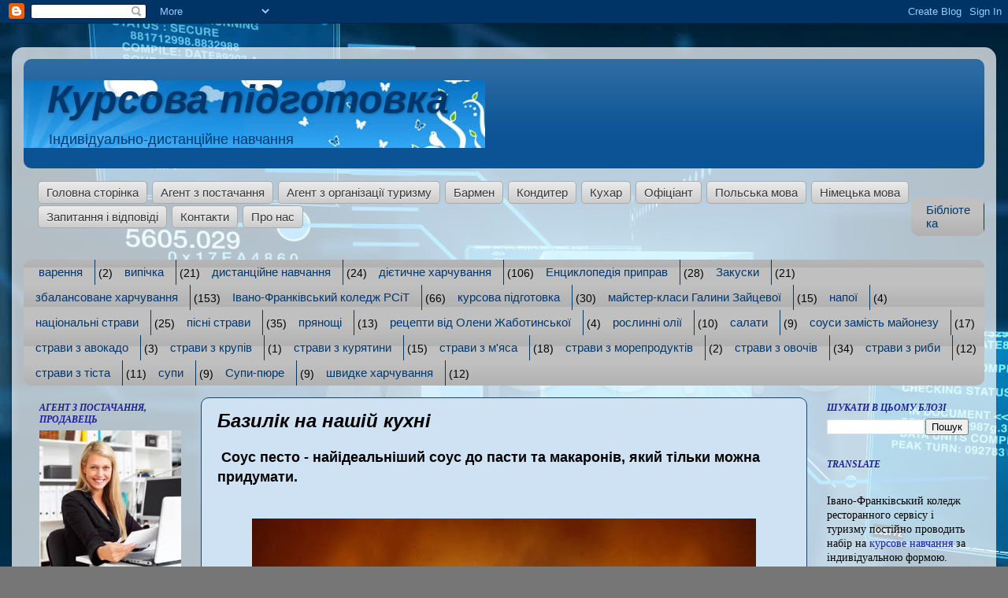

--- FILE ---
content_type: text/html; charset=UTF-8
request_url: https://mydskursy.blogspot.com/2017/04/bazylik-na-nashiy-kukhni.html
body_size: 28688
content:
<!DOCTYPE html>
<html class='v2' dir='ltr' xmlns='http://www.w3.org/1999/xhtml' xmlns:b='http://www.google.com/2005/gml/b' xmlns:data='http://www.google.com/2005/gml/data' xmlns:expr='http://www.google.com/2005/gml/expr'>
<head>
<link href='https://www.blogger.com/static/v1/widgets/4128112664-css_bundle_v2.css' rel='stylesheet' type='text/css'/>
<meta content='width=1100' name='viewport'/>
<meta content='text/html; charset=UTF-8' http-equiv='Content-Type'/>
<meta content='blogger' name='generator'/>
<link href='https://mydskursy.blogspot.com/favicon.ico' rel='icon' type='image/x-icon'/>
<link href='https://mydskursy.blogspot.com/2017/04/bazylik-na-nashiy-kukhni.html' rel='canonical'/>
<link rel="alternate" type="application/atom+xml" title="Курсова підготовка - Atom" href="https://mydskursy.blogspot.com/feeds/posts/default" />
<link rel="alternate" type="application/rss+xml" title="Курсова підготовка - RSS" href="https://mydskursy.blogspot.com/feeds/posts/default?alt=rss" />
<link rel="service.post" type="application/atom+xml" title="Курсова підготовка - Atom" href="https://www.blogger.com/feeds/3724022164282297561/posts/default" />

<link rel="alternate" type="application/atom+xml" title="Курсова підготовка - Atom" href="https://mydskursy.blogspot.com/feeds/4728161189020051075/comments/default" />
<!--Can't find substitution for tag [blog.ieCssRetrofitLinks]-->
<link href='https://blogger.googleusercontent.com/img/b/R29vZ2xl/AVvXsEjOGE8xlClIixJaxJWDdj1CK__5ATI95uroz_1OrqTSG1-Jx58fOcSMrj2WneXZMG2i8iSrZGGm4PlLLCEphuvtzEccSwF4kvftqtl_2_U-ObLb26AZGhaYxFuFaPY7q5lTCaZWOS7kHGs/s640/%25D1%2581%25D0%25BE%25D1%2583%25D1%2581+%25D0%25BF%25D0%25B5%25D1%2581%25D1%2582%25D0%25BE+%25D0%25B7+%25D0%25B1%25D0%25B0%25D0%25B7%25D0%25B8%25D0%25BB%25D1%2596%25D0%25BA%25D0%25B0.jpg' rel='image_src'/>
<meta content='https://mydskursy.blogspot.com/2017/04/bazylik-na-nashiy-kukhni.html' property='og:url'/>
<meta content='Базилік на нашій кухні' property='og:title'/>
<meta content='     Соус песто - найідеальніший соус до пасти та макаронів, який тільки можна придумати.             ' property='og:description'/>
<meta content='https://blogger.googleusercontent.com/img/b/R29vZ2xl/AVvXsEjOGE8xlClIixJaxJWDdj1CK__5ATI95uroz_1OrqTSG1-Jx58fOcSMrj2WneXZMG2i8iSrZGGm4PlLLCEphuvtzEccSwF4kvftqtl_2_U-ObLb26AZGhaYxFuFaPY7q5lTCaZWOS7kHGs/w1200-h630-p-k-no-nu/%25D1%2581%25D0%25BE%25D1%2583%25D1%2581+%25D0%25BF%25D0%25B5%25D1%2581%25D1%2582%25D0%25BE+%25D0%25B7+%25D0%25B1%25D0%25B0%25D0%25B7%25D0%25B8%25D0%25BB%25D1%2596%25D0%25BA%25D0%25B0.jpg' property='og:image'/>
<title>Курсова підготовка: Базилік на нашій кухні</title>
<style id='page-skin-1' type='text/css'><!--
/*-----------------------------------------------
Blogger Template Style
Name:     Picture Window
Designer: Blogger
URL:      www.blogger.com
----------------------------------------------- */
/* Variable definitions
====================
<Variable name="keycolor" description="Main Color" type="color" default="#1a222a"/>
<Variable name="body.background" description="Body Background" type="background"
color="#767676" default="#111111 url(//themes.googleusercontent.com/image?id=1OACCYOE0-eoTRTfsBuX1NMN9nz599ufI1Jh0CggPFA_sK80AGkIr8pLtYRpNUKPmwtEa) repeat-x fixed top center"/>
<Group description="Page Text" selector="body">
<Variable name="body.font" description="Font" type="font"
default="normal normal 15px Arial, Tahoma, Helvetica, FreeSans, sans-serif"/>
<Variable name="body.text.color" description="Text Color" type="color" default="#333333"/>
</Group>
<Group description="Backgrounds" selector=".body-fauxcolumns-outer">
<Variable name="body.background.color" description="Outer Background" type="color" default="#296695"/>
<Variable name="header.background.color" description="Header Background" type="color" default="transparent"/>
<Variable name="post.background.color" description="Post Background" type="color" default="#ffffff"/>
</Group>
<Group description="Links" selector=".main-outer">
<Variable name="link.color" description="Link Color" type="color" default="#336699"/>
<Variable name="link.visited.color" description="Visited Color" type="color" default="#6699cc"/>
<Variable name="link.hover.color" description="Hover Color" type="color" default="#33aaff"/>
</Group>
<Group description="Blog Title" selector=".header h1">
<Variable name="header.font" description="Title Font" type="font"
default="normal normal 36px Arial, Tahoma, Helvetica, FreeSans, sans-serif"/>
<Variable name="header.text.color" description="Text Color" type="color" default="#ffffff" />
</Group>
<Group description="Tabs Text" selector=".tabs-inner .widget li a">
<Variable name="tabs.font" description="Font" type="font"
default="normal normal 15px Arial, Tahoma, Helvetica, FreeSans, sans-serif"/>
<Variable name="tabs.text.color" description="Text Color" type="color" default="#ffffff"/>
<Variable name="tabs.selected.text.color" description="Selected Color" type="color" default="#1f1f9b"/>
</Group>
<Group description="Tabs Background" selector=".tabs-outer .PageList">
<Variable name="tabs.background.color" description="Background Color" type="color" default="transparent"/>
<Variable name="tabs.selected.background.color" description="Selected Color" type="color" default="transparent"/>
<Variable name="tabs.separator.color" description="Separator Color" type="color" default="transparent"/>
</Group>
<Group description="Post Title" selector="h3.post-title, .comments h4">
<Variable name="post.title.font" description="Title Font" type="font"
default="normal normal 18px Arial, Tahoma, Helvetica, FreeSans, sans-serif"/>
</Group>
<Group description="Date Header" selector=".date-header">
<Variable name="date.header.color" description="Text Color" type="color" default="#000000"/>
</Group>
<Group description="Post" selector=".post">
<Variable name="post.footer.text.color" description="Footer Text Color" type="color" default="#999999"/>
<Variable name="post.border.color" description="Border Color" type="color" default="#dddddd"/>
</Group>
<Group description="Gadgets" selector="h2">
<Variable name="widget.title.font" description="Title Font" type="font"
default="bold normal 13px Arial, Tahoma, Helvetica, FreeSans, sans-serif"/>
<Variable name="widget.title.text.color" description="Title Color" type="color" default="#888888"/>
</Group>
<Group description="Footer" selector=".footer-outer">
<Variable name="footer.text.color" description="Text Color" type="color" default="#cccccc"/>
<Variable name="footer.widget.title.text.color" description="Gadget Title Color" type="color" default="#aaaaaa"/>
</Group>
<Group description="Footer Links" selector=".footer-outer">
<Variable name="footer.link.color" description="Link Color" type="color" default="#99ccee"/>
<Variable name="footer.link.visited.color" description="Visited Color" type="color" default="#77aaee"/>
<Variable name="footer.link.hover.color" description="Hover Color" type="color" default="#33aaff"/>
</Group>
<Variable name="content.margin" description="Content Margin Top" type="length" default="20px" min="0" max="100px"/>
<Variable name="content.padding" description="Content Padding" type="length" default="0" min="0" max="100px"/>
<Variable name="content.background" description="Content Background" type="background"
default="transparent none repeat scroll top left"/>
<Variable name="content.border.radius" description="Content Border Radius" type="length" default="0" min="0" max="100px"/>
<Variable name="content.shadow.spread" description="Content Shadow Spread" type="length" default="0" min="0" max="100px"/>
<Variable name="header.padding" description="Header Padding" type="length" default="0" min="0" max="100px"/>
<Variable name="header.background.gradient" description="Header Gradient" type="url"
default="none"/>
<Variable name="header.border.radius" description="Header Border Radius" type="length" default="0" min="0" max="100px"/>
<Variable name="main.border.radius.top" description="Main Border Radius" type="length" default="20px" min="0" max="100px"/>
<Variable name="footer.border.radius.top" description="Footer Border Radius Top" type="length" default="0" min="0" max="100px"/>
<Variable name="footer.border.radius.bottom" description="Footer Border Radius Bottom" type="length" default="20px" min="0" max="100px"/>
<Variable name="region.shadow.spread" description="Main and Footer Shadow Spread" type="length" default="3px" min="0" max="100px"/>
<Variable name="region.shadow.offset" description="Main and Footer Shadow Offset" type="length" default="1px" min="-50px" max="50px"/>
<Variable name="tabs.background.gradient" description="Tab Background Gradient" type="url" default="none"/>
<Variable name="tab.selected.background.gradient" description="Selected Tab Background" type="url"
default="url(https://resources.blogblog.com/blogblog/data/1kt/transparent/white80.png)"/>
<Variable name="tab.background" description="Tab Background" type="background"
default="transparent url(https://resources.blogblog.com/blogblog/data/1kt/transparent/black50.png) repeat scroll top left"/>
<Variable name="tab.border.radius" description="Tab Border Radius" type="length" default="10px" min="0" max="100px"/>
<Variable name="tab.first.border.radius" description="First Tab Border Radius" type="length" default="10px" min="0" max="100px"/>
<Variable name="tabs.border.radius" description="Tabs Border Radius" type="length" default="0" min="0" max="100px"/>
<Variable name="tabs.spacing" description="Tab Spacing" type="length" default=".25em" min="0" max="10em"/>
<Variable name="tabs.margin.bottom" description="Tab Margin Bottom" type="length" default="0" min="0" max="100px"/>
<Variable name="tabs.margin.sides" description="Tab Margin Sides" type="length" default="20px" min="0" max="100px"/>
<Variable name="main.background" description="Main Background" type="background"
default="transparent url(https://resources.blogblog.com/blogblog/data/1kt/transparent/white80.png) repeat scroll top left"/>
<Variable name="main.padding.sides" description="Main Padding Sides" type="length" default="20px" min="0" max="100px"/>
<Variable name="footer.background" description="Footer Background" type="background"
default="transparent url(https://resources.blogblog.com/blogblog/data/1kt/transparent/black50.png) repeat scroll top left"/>
<Variable name="post.margin.sides" description="Post Margin Sides" type="length" default="-20px" min="-50px" max="50px"/>
<Variable name="post.border.radius" description="Post Border Radius" type="length" default="5px" min="0" max="100px"/>
<Variable name="widget.title.text.transform" description="Widget Title Text Transform" type="string" default="uppercase"/>
<Variable name="mobile.background.overlay" description="Mobile Background Overlay" type="string"
default="transparent none repeat scroll top left"/>
<Variable name="startSide" description="Side where text starts in blog language" type="automatic" default="left"/>
<Variable name="endSide" description="Side where text ends in blog language" type="automatic" default="right"/>
*/
/* Content
----------------------------------------------- */
body {
font: normal normal 15px Arial, Tahoma, Helvetica, FreeSans, sans-serif;
color: #000000;
background: #767676 url(//4.bp.blogspot.com/-GVGavCPrhjk/WMdPEVUFiSI/AAAAAAAAAlc/fIVUh1bGH2Au_B3zcoTomVFA9IzuqcyfQCK4B/s0/009904633_prevstill.jpeg) repeat-y fixed top left;
}
html body .region-inner {
min-width: 0;
max-width: 100%;
width: auto;
}
.content-outer {
font-size: 90%;
}
a:link {
text-decoration:none;
color: #1f1f9b;
}
a:visited {
text-decoration:none;
color: #0b5394;
}
a:hover {
text-decoration:underline;
color: #463d61;
}
.content-outer {
background: transparent url(https://resources.blogblog.com/blogblog/data/1kt/transparent/white80.png) repeat scroll top left;
-moz-border-radius: 15px;
-webkit-border-radius: 15px;
-goog-ms-border-radius: 15px;
border-radius: 15px;
-moz-box-shadow: 0 0 3px rgba(0, 0, 0, .15);
-webkit-box-shadow: 0 0 3px rgba(0, 0, 0, .15);
-goog-ms-box-shadow: 0 0 3px rgba(0, 0, 0, .15);
box-shadow: 0 0 3px rgba(0, 0, 0, .15);
margin: 30px auto;
}
.content-inner {
padding: 15px;
}
/* Header
----------------------------------------------- */
.header-outer {
background: #0b5394 url(https://resources.blogblog.com/blogblog/data/1kt/transparent/header_gradient_shade.png) repeat-x scroll top left;
_background-image: none;
color: #00376d;
-moz-border-radius: 10px;
-webkit-border-radius: 10px;
-goog-ms-border-radius: 10px;
border-radius: 10px;
}
.Header img, .Header #header-inner {
-moz-border-radius: 10px;
-webkit-border-radius: 10px;
-goog-ms-border-radius: 10px;
border-radius: 10px;
}
.header-inner .Header .titlewrapper,
.header-inner .Header .descriptionwrapper {
padding-left: 30px;
padding-right: 30px;
}
.Header h1 {
font: italic bold 50px Arial, Tahoma, Helvetica, FreeSans, sans-serif;
text-shadow: 1px 1px 3px rgba(0, 0, 0, 0.3);
}
.Header h1 a {
color: #00376d;
}
.Header .description {
font-size: 130%;
}
/* Tabs
----------------------------------------------- */
.tabs-inner {
margin: .5em 0 0;
padding: 0;
}
.tabs-inner .section {
margin: 0;
}
.tabs-inner .widget ul {
padding: 0;
background: #c0c0c0 url(https://resources.blogblog.com/blogblog/data/1kt/transparent/tabs_gradient_shade.png) repeat scroll bottom;
-moz-border-radius: 10px;
-webkit-border-radius: 10px;
-goog-ms-border-radius: 10px;
border-radius: 10px;
}
.tabs-inner .widget li {
border: none;
}
.tabs-inner .widget li a {
display: inline-block;
padding: .5em 1em;
margin-right: 0;
color: #00376d;
font: normal normal 15px Arial, Tahoma, Helvetica, FreeSans, sans-serif;
-moz-border-radius: 0 0 0 0;
-webkit-border-top-left-radius: 0;
-webkit-border-top-right-radius: 0;
-goog-ms-border-radius: 0 0 0 0;
border-radius: 0 0 0 0;
background: transparent none no-repeat scroll top left;
border-right: 1px solid #073763;
}
.tabs-inner .widget li:first-child a {
padding-left: 1.25em;
-moz-border-radius-topleft: 10px;
-moz-border-radius-bottomleft: 10px;
-webkit-border-top-left-radius: 10px;
-webkit-border-bottom-left-radius: 10px;
-goog-ms-border-top-left-radius: 10px;
-goog-ms-border-bottom-left-radius: 10px;
border-top-left-radius: 10px;
border-bottom-left-radius: 10px;
}
.tabs-inner .widget li.selected a,
.tabs-inner .widget li a:hover {
position: relative;
z-index: 1;
background: #0b5394 url(https://resources.blogblog.com/blogblog/data/1kt/transparent/tabs_gradient_shade.png) repeat scroll bottom;
color: #031b31;
-moz-box-shadow: 0 0 0 rgba(0, 0, 0, .15);
-webkit-box-shadow: 0 0 0 rgba(0, 0, 0, .15);
-goog-ms-box-shadow: 0 0 0 rgba(0, 0, 0, .15);
box-shadow: 0 0 0 rgba(0, 0, 0, .15);
}
/* Headings
----------------------------------------------- */
h2 {
font: italic bold 90% Georgia, Utopia, 'Palatino Linotype', Palatino, serif;
text-transform: uppercase;
color: #1f1f9b;
margin: .5em 0;
}
/* Main
----------------------------------------------- */
.main-outer {
background: transparent none repeat scroll top center;
-moz-border-radius: 0 0 0 0;
-webkit-border-top-left-radius: 0;
-webkit-border-top-right-radius: 0;
-webkit-border-bottom-left-radius: 0;
-webkit-border-bottom-right-radius: 0;
-goog-ms-border-radius: 0 0 0 0;
border-radius: 0 0 0 0;
-moz-box-shadow: 0 0 0 rgba(0, 0, 0, .15);
-webkit-box-shadow: 0 0 0 rgba(0, 0, 0, .15);
-goog-ms-box-shadow: 0 0 0 rgba(0, 0, 0, .15);
box-shadow: 0 0 0 rgba(0, 0, 0, .15);
}
.main-inner {
padding: 15px 5px 20px;
}
.main-inner .column-center-inner {
padding: 0 0;
}
.main-inner .column-left-inner {
padding-left: 0;
}
.main-inner .column-right-inner {
padding-right: 0;
}
/* Posts
----------------------------------------------- */
h3.post-title {
margin: 0;
font: italic bold 24px Arial, Tahoma, Helvetica, FreeSans, sans-serif;
}
.comments h4 {
margin: 1em 0 0;
font: italic bold 24px Arial, Tahoma, Helvetica, FreeSans, sans-serif;
}
.date-header span {
color: #d0d0d0;
}
.post-outer {
background-color: #cfe2f3;
border: solid 1px #1b4468;
-moz-border-radius: 10px;
-webkit-border-radius: 10px;
border-radius: 10px;
-goog-ms-border-radius: 10px;
padding: 15px 20px;
margin: 0 -20px 20px;
}
.post-body {
line-height: 1.4;
font-size: 110%;
position: relative;
}
.post-header {
margin: 0 0 1.5em;
color: #a1a1a1;
line-height: 1.6;
}
.post-footer {
margin: .5em 0 0;
color: #a1a1a1;
line-height: 1.6;
}
#blog-pager {
font-size: 140%
}
#comments .comment-author {
padding-top: 1.5em;
border-top: dashed 1px #ccc;
border-top: dashed 1px rgba(128, 128, 128, .5);
background-position: 0 1.5em;
}
#comments .comment-author:first-child {
padding-top: 0;
border-top: none;
}
.avatar-image-container {
margin: .2em 0 0;
}
/* Comments
----------------------------------------------- */
.comments .comments-content .icon.blog-author {
background-repeat: no-repeat;
background-image: url([data-uri]);
}
.comments .comments-content .loadmore a {
border-top: 1px solid #463d61;
border-bottom: 1px solid #463d61;
}
.comments .continue {
border-top: 2px solid #463d61;
}
/* Widgets
----------------------------------------------- */
.widget ul, .widget #ArchiveList ul.flat {
padding: 0;
list-style: none;
}
.widget ul li, .widget #ArchiveList ul.flat li {
border-top: dashed 1px #ccc;
border-top: dashed 1px rgba(128, 128, 128, .5);
}
.widget ul li:first-child, .widget #ArchiveList ul.flat li:first-child {
border-top: none;
}
.widget .post-body ul {
list-style: disc;
}
.widget .post-body ul li {
border: none;
}
/* Footer
----------------------------------------------- */
.footer-outer {
color:#f1f1f1;
background: transparent url(https://resources.blogblog.com/blogblog/data/1kt/transparent/black50.png) repeat scroll top left;
-moz-border-radius: 10px 10px 10px 10px;
-webkit-border-top-left-radius: 10px;
-webkit-border-top-right-radius: 10px;
-webkit-border-bottom-left-radius: 10px;
-webkit-border-bottom-right-radius: 10px;
-goog-ms-border-radius: 10px 10px 10px 10px;
border-radius: 10px 10px 10px 10px;
-moz-box-shadow: 0 0 0 rgba(0, 0, 0, .15);
-webkit-box-shadow: 0 0 0 rgba(0, 0, 0, .15);
-goog-ms-box-shadow: 0 0 0 rgba(0, 0, 0, .15);
box-shadow: 0 0 0 rgba(0, 0, 0, .15);
}
.footer-inner {
padding: 10px 5px 20px;
}
.footer-outer a {
color: #00376d;
}
.footer-outer a:visited {
color: #463d61;
}
.footer-outer a:hover {
color: #767676;
}
.footer-outer .widget h2 {
color: #c0c0c0;
}
/* Mobile
----------------------------------------------- */
html body.mobile {
height: auto;
}
html body.mobile {
min-height: 480px;
background-size: 100% auto;
}
.mobile .body-fauxcolumn-outer {
background: transparent none repeat scroll top left;
}
html .mobile .mobile-date-outer, html .mobile .blog-pager {
border-bottom: none;
background: transparent none repeat scroll top center;
margin-bottom: 10px;
}
.mobile .date-outer {
background: transparent none repeat scroll top center;
}
.mobile .header-outer, .mobile .main-outer,
.mobile .post-outer, .mobile .footer-outer {
-moz-border-radius: 0;
-webkit-border-radius: 0;
-goog-ms-border-radius: 0;
border-radius: 0;
}
.mobile .content-outer,
.mobile .main-outer,
.mobile .post-outer {
background: inherit;
border: none;
}
.mobile .content-outer {
font-size: 100%;
}
.mobile-link-button {
background-color: #1f1f9b;
}
.mobile-link-button a:link, .mobile-link-button a:visited {
color: #cfe2f3;
}
.mobile-index-contents {
color: #000000;
}
.mobile .tabs-inner .PageList .widget-content {
background: #0b5394 url(https://resources.blogblog.com/blogblog/data/1kt/transparent/tabs_gradient_shade.png) repeat scroll bottom;
color: #031b31;
}
.mobile .tabs-inner .PageList .widget-content .pagelist-arrow {
border-left: 1px solid #073763;
}
#jsddm {
margin: 0;
padding: 15px;
z-index:1000000000;
position:relative;
}
#jsddm li {
float: left;
list-style: none;
font: 12px Tahoma, Arial;
}
#jsddm li a {
display: block;
white-space: nowrap;
margin:1px 3px;
border: 1px solid #AAAAAA;
background: #cccccc;
background: -webkit-gradient(linear, left top, left bottom, from(#ebebeb), to(#cccccc));
background: -moz-linear-gradient(top, #ebebeb, #cccccc);
padding: 5px 10px;
-webkit-border-radius: 5px;
-moz-border-radius: 5px;
border-radius: 5px;
text-shadow: #ffffff 0 1px 0;
color: #363636;
font-size: 15px;
font-family: Helvetica, Arial, Sans-Serif;
text-decoration: none;
vertical-align: middle;
}
#jsddm li a:hover {
background: #C8C8C8;
}
#jsddm li ul {
margin: 0;
padding: 0;
position: absolute;
visibility: hidden;
border-top: 1px solid white;
}
#jsddm li ul li {
float: none;
display: inline;
}
#jsddm li ul li a {
width: auto;
background: #CAE8FA;
}
#jsddm li ul li a:hover {
background: #A3CEE5;
}
#jsddm {
margin: 0;
padding: 15px;
z-index:1000000000;
position:relative;
}
#jsddm li {
float: left;
list-style: none;
font: 12px Tahoma, Arial;
}
#jsddm li a {
display: block;
white-space: nowrap;
margin:1px 3px;
border: 1px solid #AAAAAA;
background: #cccccc;
background: -webkit-gradient(linear, left top, left bottom, from(#ebebeb), to(#cccccc));
background: -moz-linear-gradient(top, #ebebeb, #cccccc);
padding: 5px 10px;
-webkit-border-radius: 5px;
-moz-border-radius: 5px;
border-radius: 5px;
text-shadow: #ffffff 0 1px 0;
color: #363636;
font-size: 15px;
font-family: Helvetica, Arial, Sans-Serif;
text-decoration: none;
vertical-align: middle;
}
#jsddm li a:hover {
background: #C8C8C8;
}
#jsddm li ul {
margin: 0;
padding: 0;
position: absolute;
visibility: hidden;
border-top: 1px solid white;
}
#jsddm li ul li {
float: none;
display: inline;
}
#jsddm li ul li a {
width: auto;
background: #CAE8FA;
}
#jsddm li ul li a:hover {
background: #A3CEE5;
}
--></style>
<style id='template-skin-1' type='text/css'><!--
body {
min-width: 1250px;
}
.content-outer, .content-fauxcolumn-outer, .region-inner {
min-width: 1250px;
max-width: 1250px;
_width: 1250px;
}
.main-inner .columns {
padding-left: 225px;
padding-right: 225px;
}
.main-inner .fauxcolumn-center-outer {
left: 225px;
right: 225px;
/* IE6 does not respect left and right together */
_width: expression(this.parentNode.offsetWidth -
parseInt("225px") -
parseInt("225px") + 'px');
}
.main-inner .fauxcolumn-left-outer {
width: 225px;
}
.main-inner .fauxcolumn-right-outer {
width: 225px;
}
.main-inner .column-left-outer {
width: 225px;
right: 100%;
margin-left: -225px;
}
.main-inner .column-right-outer {
width: 225px;
margin-right: -225px;
}
#layout {
min-width: 0;
}
#layout .content-outer {
min-width: 0;
width: 800px;
}
#layout .region-inner {
min-width: 0;
width: auto;
}
body#layout div.add_widget {
padding: 8px;
}
body#layout div.add_widget a {
margin-left: 32px;
}
--></style>
<style>
    body {background-image:url(\/\/4.bp.blogspot.com\/-GVGavCPrhjk\/WMdPEVUFiSI\/AAAAAAAAAlc\/fIVUh1bGH2Au_B3zcoTomVFA9IzuqcyfQCK4B\/s0\/009904633_prevstill.jpeg);}
    
@media (max-width: 200px) { body {background-image:url(\/\/4.bp.blogspot.com\/-GVGavCPrhjk\/WMdPEVUFiSI\/AAAAAAAAAlc\/fIVUh1bGH2Au_B3zcoTomVFA9IzuqcyfQCK4B\/w200\/009904633_prevstill.jpeg);}}
@media (max-width: 400px) and (min-width: 201px) { body {background-image:url(\/\/4.bp.blogspot.com\/-GVGavCPrhjk\/WMdPEVUFiSI\/AAAAAAAAAlc\/fIVUh1bGH2Au_B3zcoTomVFA9IzuqcyfQCK4B\/w400\/009904633_prevstill.jpeg);}}
@media (max-width: 800px) and (min-width: 401px) { body {background-image:url(\/\/4.bp.blogspot.com\/-GVGavCPrhjk\/WMdPEVUFiSI\/AAAAAAAAAlc\/fIVUh1bGH2Au_B3zcoTomVFA9IzuqcyfQCK4B\/w800\/009904633_prevstill.jpeg);}}
@media (max-width: 1200px) and (min-width: 801px) { body {background-image:url(\/\/4.bp.blogspot.com\/-GVGavCPrhjk\/WMdPEVUFiSI\/AAAAAAAAAlc\/fIVUh1bGH2Au_B3zcoTomVFA9IzuqcyfQCK4B\/w1200\/009904633_prevstill.jpeg);}}
/* Last tag covers anything over one higher than the previous max-size cap. */
@media (min-width: 1201px) { body {background-image:url(\/\/4.bp.blogspot.com\/-GVGavCPrhjk\/WMdPEVUFiSI\/AAAAAAAAAlc\/fIVUh1bGH2Au_B3zcoTomVFA9IzuqcyfQCK4B\/w1600\/009904633_prevstill.jpeg);}}
  </style>
<script src="//ajax.googleapis.com/ajax/libs/jquery/1.2.6/jquery.js" type="text/javascript"></script>
<script type='text/javascript'>
//<![CDATA[

var timeout = 500;
var closetimer = 0;
var ddmenuitem = 0;

function jsddm_open()
{ jsddm_canceltimer();
jsddm_close();
ddmenuitem = $(this).find('ul').css('visibility', 'visible');}

function jsddm_close()
{ if(ddmenuitem) ddmenuitem.css('visibility', 'hidden');}

function jsddm_timer()
{ closetimer = window.setTimeout(jsddm_close, timeout);}

function jsddm_canceltimer()
{ if(closetimer)
{ window.clearTimeout(closetimer);
closetimer = null;}}

$(document).ready(function()
{ $('#jsddm > li').bind('mouseover', jsddm_open)
$('#jsddm > li').bind('mouseout', jsddm_timer)});

document.onclick = jsddm_close;
//]]>
</script>
<script src="//ajax.googleapis.com/ajax/libs/jquery/1.2.6/jquery.js" type="text/javascript"></script>
<script type='text/javascript'>
//<![CDATA[

var timeout = 500;
var closetimer = 0;
var ddmenuitem = 0;

function jsddm_open()
{ jsddm_canceltimer();
jsddm_close();
ddmenuitem = $(this).find('ul').css('visibility', 'visible');}

function jsddm_close()
{ if(ddmenuitem) ddmenuitem.css('visibility', 'hidden');}

function jsddm_timer()
{ closetimer = window.setTimeout(jsddm_close, timeout);}

function jsddm_canceltimer()
{ if(closetimer)
{ window.clearTimeout(closetimer);
closetimer = null;}}

$(document).ready(function()
{ $('#jsddm > li').bind('mouseover', jsddm_open)
$('#jsddm > li').bind('mouseout', jsddm_timer)});

document.onclick = jsddm_close;
//]]>
</script>
<link href='https://www.blogger.com/dyn-css/authorization.css?targetBlogID=3724022164282297561&amp;zx=3a5fb2a9-61a0-401a-8e48-b3446b20692c' media='none' onload='if(media!=&#39;all&#39;)media=&#39;all&#39;' rel='stylesheet'/><noscript><link href='https://www.blogger.com/dyn-css/authorization.css?targetBlogID=3724022164282297561&amp;zx=3a5fb2a9-61a0-401a-8e48-b3446b20692c' rel='stylesheet'/></noscript>
<meta name='google-adsense-platform-account' content='ca-host-pub-1556223355139109'/>
<meta name='google-adsense-platform-domain' content='blogspot.com'/>

</head>
<script async='async' src='https://mssg.me/widget/5eece3f4e37f99007a89dcd1'></script>
<body class='loading'>
<div class='navbar section' id='navbar' name='Панель навігації'><div class='widget Navbar' data-version='1' id='Navbar1'><script type="text/javascript">
    function setAttributeOnload(object, attribute, val) {
      if(window.addEventListener) {
        window.addEventListener('load',
          function(){ object[attribute] = val; }, false);
      } else {
        window.attachEvent('onload', function(){ object[attribute] = val; });
      }
    }
  </script>
<div id="navbar-iframe-container"></div>
<script type="text/javascript" src="https://apis.google.com/js/platform.js"></script>
<script type="text/javascript">
      gapi.load("gapi.iframes:gapi.iframes.style.bubble", function() {
        if (gapi.iframes && gapi.iframes.getContext) {
          gapi.iframes.getContext().openChild({
              url: 'https://www.blogger.com/navbar/3724022164282297561?po\x3d4728161189020051075\x26origin\x3dhttps://mydskursy.blogspot.com',
              where: document.getElementById("navbar-iframe-container"),
              id: "navbar-iframe"
          });
        }
      });
    </script><script type="text/javascript">
(function() {
var script = document.createElement('script');
script.type = 'text/javascript';
script.src = '//pagead2.googlesyndication.com/pagead/js/google_top_exp.js';
var head = document.getElementsByTagName('head')[0];
if (head) {
head.appendChild(script);
}})();
</script>
</div></div>
<div class='body-fauxcolumns'>
<div class='fauxcolumn-outer body-fauxcolumn-outer'>
<div class='cap-top'>
<div class='cap-left'></div>
<div class='cap-right'></div>
</div>
<div class='fauxborder-left'>
<div class='fauxborder-right'></div>
<div class='fauxcolumn-inner'>
</div>
</div>
<div class='cap-bottom'>
<div class='cap-left'></div>
<div class='cap-right'></div>
</div>
</div>
</div>
<div class='content'>
<div class='content-fauxcolumns'>
<div class='fauxcolumn-outer content-fauxcolumn-outer'>
<div class='cap-top'>
<div class='cap-left'></div>
<div class='cap-right'></div>
</div>
<div class='fauxborder-left'>
<div class='fauxborder-right'></div>
<div class='fauxcolumn-inner'>
</div>
</div>
<div class='cap-bottom'>
<div class='cap-left'></div>
<div class='cap-right'></div>
</div>
</div>
</div>
<div class='content-outer'>
<div class='content-cap-top cap-top'>
<div class='cap-left'></div>
<div class='cap-right'></div>
</div>
<div class='fauxborder-left content-fauxborder-left'>
<div class='fauxborder-right content-fauxborder-right'></div>
<div class='content-inner'>
<header>
<div class='header-outer'>
<div class='header-cap-top cap-top'>
<div class='cap-left'></div>
<div class='cap-right'></div>
</div>
<div class='fauxborder-left header-fauxborder-left'>
<div class='fauxborder-right header-fauxborder-right'></div>
<div class='region-inner header-inner'>
<div class='header section' id='header' name='Заголовок'><div class='widget Header' data-version='1' id='Header1'>
<div id='header-inner' style='background-image: url("https://blogger.googleusercontent.com/img/b/R29vZ2xl/AVvXsEiKYk8p2FDYda3vK5NB42Ds4H2JC9o1Srm0IGJT-JVb4EBR_aKMtX7hGxLjEgLcggm67jJvaD0x7bfZ90PdCvvPr6pwmAZSiEacMhyFStShh4ljl6zkoYsyAeq2QObTqEHk1yCPVkagW64/s1600/images.jpeg"); background-position: left; width: 586px; min-height: 86px; _height: 86px; background-repeat: no-repeat; '>
<div class='titlewrapper' style='background: transparent'>
<h1 class='title' style='background: transparent; border-width: 0px'>
<a href='https://mydskursy.blogspot.com/'>
Курсова підготовка
</a>
</h1>
</div>
<div class='descriptionwrapper'>
<p class='description'><span>Індивідуально-дистанційне навчання</span></p>
</div>
</div>
</div></div>
</div>
</div>
<div class='header-cap-bottom cap-bottom'>
<div class='cap-left'></div>
<div class='cap-right'></div>
</div>
</div>
<ul id='jsddm'>
<li><a href='https://mydskursy.blogspot.com/'>Головна сторінка</a>
<li><a href='https://mydskursy.blogspot.com/p/blog-page_27.html'>Агент з постачання</a>
<ul>
<li><a href='#'>Drop 1-1</a></li>
<li><a href='#'>Drop 1-2</a></li>
<li><a href='#'>Drop 1-3</a></li>
</ul>
</li>
<li><a href='https://mydskursy.blogspot.com/p/blog-page_91.html'>Агент з організації туризму</a>
<ul>
<li><a href='#'>Drop 2-1</a></li>
<li><a href='#'>Drop 2-2</a></li>
</ul>
</li>
<li><a href='https://mydskursy.blogspot.com/p/blog-page_94.html'>Бармен</a>
<ul>
<li><a href='#'>Drop 3-1</a></li>
<li><a href='#'>Drop 3-2</a></li>
<li><a href='#'>Drop 3-3</a></li>
<li><a href='#'>Drop 3-4</a></li>
</ul>
</li>
<li><a href='https://mydskursy.blogspot.com/p/blog-page_80.html'>Кондитер</a>
<ul>
<li><a href='#'>Drop 3-1</a></li>
<li><a href='#'>Drop 3-2</a></li>
<li><a href='#'>Drop 3-3</a></li>
<li><a href='#'>Drop 3-4</a></li>
</ul>
</li>
<li><a href='https://mydskursy.blogspot.com/p/blog-page_46.html'>Кухар</a>
<ul>
<li><a href='#'>Drop 3-1</a></li>
<li><a href='#'>Drop 3-2</a></li>
<li><a href='#'>Drop 3-3</a></li>
<li><a href='#'>Drop 3-4</a></li>
</ul>
</li>
<li><a href='https://mydskursy.blogspot.com/p/blog-page_45.html'>Офіціант</a>
<ul>
<li><a href='#'>Drop 3-1</a></li>
<li><a href='#'>Drop 3-2</a></li>
<li><a href='#'>Drop 3-3</a></li>
<li><a href='#'>Drop 3-4</a></li>
</ul>
</li>
<li><a href='https://mydskursy.blogspot.com/p/blog-page_10.html'>Польська мова</a>
<ul>
<li><a href='#'>Drop 3-1</a></li>
<li><a href='#'>Drop 3-2</a></li>
<li><a href='#'>Drop 3-3</a></li>
<li><a href='#'>Drop 3-4</a></li>
</ul>
</li>
<li><a href='https://mydskursy.blogspot.com/p/blog-page.html'>Німецька мова</a>
<ul>
<li><a href='#'>Drop 3-1</a></li>
<li><a href='#'>Drop 3-2</a></li>
<li><a href='#'>Drop 3-3</a></li>
<li><a href='#'>Drop 3-4</a></li>
</ul>
</li>
<li><a href='https://mydskursy.blogspot.com/p/blog-page_84.html'>Запитання і відповіді</a></li>
<li><a href='https://mydskursy.blogspot.com/p/blog-page_74.html'>Контакти</a></li>
<li><a href='https://mydskursy.blogspot.com/p/blog-page_14.html'>Про нас</a></li>
</li></ul>
</header>
<div class='tabs-outer'>
<div class='tabs-cap-top cap-top'>
<div class='cap-left'></div>
<div class='cap-right'></div>
</div>
<div class='fauxborder-left tabs-fauxborder-left'>
<div class='fauxborder-right tabs-fauxborder-right'></div>
<div class='region-inner tabs-inner'>
<div class='tabs section' id='crosscol' name='Усі стовпці'><div class='widget PageList' data-version='1' id='PageList1'>
<h2>Сторінки</h2>
<div class='widget-content'>
<ul>
<li>
<a href='https://mydskursy.blogspot.com/p/blog-page_6.html'>Бібліотека</a>
</li>
</ul>
<div class='clear'></div>
</div>
</div></div>
<div class='tabs section' id='crosscol-overflow' name='Cross-Column 2'><div class='widget Label' data-version='1' id='Label1'>
<h2>Розділи</h2>
<div class='widget-content list-label-widget-content'>
<ul>
<li>
<a dir='ltr' href='https://mydskursy.blogspot.com/search/label/%D0%B2%D0%B0%D1%80%D0%B5%D0%BD%D0%BD%D1%8F'>варення</a>
<span dir='ltr'>(2)</span>
</li>
<li>
<a dir='ltr' href='https://mydskursy.blogspot.com/search/label/%D0%B2%D0%B8%D0%BF%D1%96%D1%87%D0%BA%D0%B0'>випічка</a>
<span dir='ltr'>(21)</span>
</li>
<li>
<a dir='ltr' href='https://mydskursy.blogspot.com/search/label/%D0%B4%D0%B8%D1%81%D1%82%D0%B0%D0%BD%D1%86%D1%96%D0%B9%D0%BD%D0%B5%20%D0%BD%D0%B0%D0%B2%D1%87%D0%B0%D0%BD%D0%BD%D1%8F'>дистанційне навчання</a>
<span dir='ltr'>(24)</span>
</li>
<li>
<a dir='ltr' href='https://mydskursy.blogspot.com/search/label/%D0%B4%D1%96%D1%94%D1%82%D0%B8%D1%87%D0%BD%D0%B5%20%D1%85%D0%B0%D1%80%D1%87%D1%83%D0%B2%D0%B0%D0%BD%D0%BD%D1%8F'>дієтичне харчування</a>
<span dir='ltr'>(106)</span>
</li>
<li>
<a dir='ltr' href='https://mydskursy.blogspot.com/search/label/%D0%95%D0%BD%D1%86%D0%B8%D0%BA%D0%BB%D0%BE%D0%BF%D0%B5%D0%B4%D1%96%D1%8F%20%D0%BF%D1%80%D0%B8%D0%BF%D1%80%D0%B0%D0%B2'>Енциклопедія приправ</a>
<span dir='ltr'>(28)</span>
</li>
<li>
<a dir='ltr' href='https://mydskursy.blogspot.com/search/label/%D0%97%D0%B0%D0%BA%D1%83%D1%81%D0%BA%D0%B8'>Закуски</a>
<span dir='ltr'>(21)</span>
</li>
<li>
<a dir='ltr' href='https://mydskursy.blogspot.com/search/label/%D0%B7%D0%B1%D0%B0%D0%BB%D0%B0%D0%BD%D1%81%D0%BE%D0%B2%D0%B0%D0%BD%D0%B5%20%D1%85%D0%B0%D1%80%D1%87%D1%83%D0%B2%D0%B0%D0%BD%D0%BD%D1%8F'>збалансоване харчування</a>
<span dir='ltr'>(153)</span>
</li>
<li>
<a dir='ltr' href='https://mydskursy.blogspot.com/search/label/%D0%86%D0%B2%D0%B0%D0%BD%D0%BE-%D0%A4%D1%80%D0%B0%D0%BD%D0%BA%D1%96%D0%B2%D1%81%D1%8C%D0%BA%D0%B8%D0%B9%20%D0%BA%D0%BE%D0%BB%D0%B5%D0%B4%D0%B6%20%D0%A0%D0%A1%D1%96%D0%A2'>Івано-Франківський коледж РСіТ</a>
<span dir='ltr'>(66)</span>
</li>
<li>
<a dir='ltr' href='https://mydskursy.blogspot.com/search/label/%D0%BA%D1%83%D1%80%D1%81%D0%BE%D0%B2%D0%B0%20%D0%BF%D1%96%D0%B4%D0%B3%D0%BE%D1%82%D0%BE%D0%B2%D0%BA%D0%B0'>курсова підготовка</a>
<span dir='ltr'>(30)</span>
</li>
<li>
<a dir='ltr' href='https://mydskursy.blogspot.com/search/label/%D0%BC%D0%B0%D0%B9%D1%81%D1%82%D0%B5%D1%80-%D0%BA%D0%BB%D0%B0%D1%81%D0%B8%20%D0%93%D0%B0%D0%BB%D0%B8%D0%BD%D0%B8%20%D0%97%D0%B0%D0%B9%D1%86%D0%B5%D0%B2%D0%BE%D1%97'>майстер-класи Галини Зайцевої</a>
<span dir='ltr'>(15)</span>
</li>
<li>
<a dir='ltr' href='https://mydskursy.blogspot.com/search/label/%D0%BD%D0%B0%D0%BF%D0%BE%D1%97'>напої</a>
<span dir='ltr'>(4)</span>
</li>
<li>
<a dir='ltr' href='https://mydskursy.blogspot.com/search/label/%D0%BD%D0%B0%D1%86%D1%96%D0%BE%D0%BD%D0%B0%D0%BB%D1%8C%D0%BD%D1%96%20%D1%81%D1%82%D1%80%D0%B0%D0%B2%D0%B8'>національні страви</a>
<span dir='ltr'>(25)</span>
</li>
<li>
<a dir='ltr' href='https://mydskursy.blogspot.com/search/label/%D0%BF%D1%96%D1%81%D0%BD%D1%96%20%D1%81%D1%82%D1%80%D0%B0%D0%B2%D0%B8'>пісні страви</a>
<span dir='ltr'>(35)</span>
</li>
<li>
<a dir='ltr' href='https://mydskursy.blogspot.com/search/label/%D0%BF%D1%80%D1%8F%D0%BD%D0%BE%D1%89%D1%96'>прянощі</a>
<span dir='ltr'>(13)</span>
</li>
<li>
<a dir='ltr' href='https://mydskursy.blogspot.com/search/label/%D1%80%D0%B5%D1%86%D0%B5%D0%BF%D1%82%D0%B8%20%D0%B2%D1%96%D0%B4%20%D0%9E%D0%BB%D0%B5%D0%BD%D0%B8%20%D0%96%D0%B0%D0%B1%D0%BE%D1%82%D0%B8%D0%BD%D1%81%D1%8C%D0%BA%D0%BE%D1%97'>рецепти від Олени Жаботинської</a>
<span dir='ltr'>(4)</span>
</li>
<li>
<a dir='ltr' href='https://mydskursy.blogspot.com/search/label/%D1%80%D0%BE%D1%81%D0%BB%D0%B8%D0%BD%D0%BD%D1%96%20%D0%BE%D0%BB%D1%96%D1%97'>рослинні олії</a>
<span dir='ltr'>(10)</span>
</li>
<li>
<a dir='ltr' href='https://mydskursy.blogspot.com/search/label/%D1%81%D0%B0%D0%BB%D0%B0%D1%82%D0%B8'>салати</a>
<span dir='ltr'>(9)</span>
</li>
<li>
<a dir='ltr' href='https://mydskursy.blogspot.com/search/label/%D1%81%D0%BE%D1%83%D1%81%D0%B8%20%D0%B7%D0%B0%D0%BC%D1%96%D1%81%D1%82%D1%8C%20%D0%BC%D0%B0%D0%B9%D0%BE%D0%BD%D0%B5%D0%B7%D1%83'>соуси замість майонезу</a>
<span dir='ltr'>(17)</span>
</li>
<li>
<a dir='ltr' href='https://mydskursy.blogspot.com/search/label/%D1%81%D1%82%D1%80%D0%B0%D0%B2%D0%B8%20%D0%B7%20%D0%B0%D0%B2%D0%BE%D0%BA%D0%B0%D0%B4%D0%BE'>страви з авокадо</a>
<span dir='ltr'>(3)</span>
</li>
<li>
<a dir='ltr' href='https://mydskursy.blogspot.com/search/label/%D1%81%D1%82%D1%80%D0%B0%D0%B2%D0%B8%20%D0%B7%20%D0%BA%D1%80%D1%83%D0%BF%D1%96%D0%B2'>страви з крупів</a>
<span dir='ltr'>(1)</span>
</li>
<li>
<a dir='ltr' href='https://mydskursy.blogspot.com/search/label/%D1%81%D1%82%D1%80%D0%B0%D0%B2%D0%B8%20%D0%B7%20%D0%BA%D1%83%D1%80%D1%8F%D1%82%D0%B8%D0%BD%D0%B8'>страви з курятини</a>
<span dir='ltr'>(15)</span>
</li>
<li>
<a dir='ltr' href='https://mydskursy.blogspot.com/search/label/%D1%81%D1%82%D1%80%D0%B0%D0%B2%D0%B8%20%D0%B7%20%D0%BC%27%D1%8F%D1%81%D0%B0'>страви з м&#39;яса</a>
<span dir='ltr'>(18)</span>
</li>
<li>
<a dir='ltr' href='https://mydskursy.blogspot.com/search/label/%D1%81%D1%82%D1%80%D0%B0%D0%B2%D0%B8%20%D0%B7%20%D0%BC%D0%BE%D1%80%D0%B5%D0%BF%D1%80%D0%BE%D0%B4%D1%83%D0%BA%D1%82%D1%96%D0%B2'>страви з морепродуктів</a>
<span dir='ltr'>(2)</span>
</li>
<li>
<a dir='ltr' href='https://mydskursy.blogspot.com/search/label/%D1%81%D1%82%D1%80%D0%B0%D0%B2%D0%B8%20%D0%B7%20%D0%BE%D0%B2%D0%BE%D1%87%D1%96%D0%B2'>страви з овочів</a>
<span dir='ltr'>(34)</span>
</li>
<li>
<a dir='ltr' href='https://mydskursy.blogspot.com/search/label/%D1%81%D1%82%D1%80%D0%B0%D0%B2%D0%B8%20%D0%B7%20%D1%80%D0%B8%D0%B1%D0%B8'>страви з риби</a>
<span dir='ltr'>(12)</span>
</li>
<li>
<a dir='ltr' href='https://mydskursy.blogspot.com/search/label/%D1%81%D1%82%D1%80%D0%B0%D0%B2%D0%B8%20%D0%B7%20%D1%82%D1%96%D1%81%D1%82%D0%B0'>страви з тіста</a>
<span dir='ltr'>(11)</span>
</li>
<li>
<a dir='ltr' href='https://mydskursy.blogspot.com/search/label/%D1%81%D1%83%D0%BF%D0%B8'>супи</a>
<span dir='ltr'>(9)</span>
</li>
<li>
<a dir='ltr' href='https://mydskursy.blogspot.com/search/label/%D0%A1%D1%83%D0%BF%D0%B8-%D0%BF%D1%8E%D1%80%D0%B5'>Супи-пюре</a>
<span dir='ltr'>(9)</span>
</li>
<li>
<a dir='ltr' href='https://mydskursy.blogspot.com/search/label/%D1%88%D0%B2%D0%B8%D0%B4%D0%BA%D0%B5%20%D1%85%D0%B0%D1%80%D1%87%D1%83%D0%B2%D0%B0%D0%BD%D0%BD%D1%8F'>швидке харчування</a>
<span dir='ltr'>(12)</span>
</li>
</ul>
<div class='clear'></div>
</div>
</div></div>
</div>
</div>
<div class='tabs-cap-bottom cap-bottom'>
<div class='cap-left'></div>
<div class='cap-right'></div>
</div>
</div>
<div class='main-outer'>
<div class='main-cap-top cap-top'>
<div class='cap-left'></div>
<div class='cap-right'></div>
</div>
<div class='fauxborder-left main-fauxborder-left'>
<div class='fauxborder-right main-fauxborder-right'></div>
<div class='region-inner main-inner'>
<div class='columns fauxcolumns'>
<div class='fauxcolumn-outer fauxcolumn-center-outer'>
<div class='cap-top'>
<div class='cap-left'></div>
<div class='cap-right'></div>
</div>
<div class='fauxborder-left'>
<div class='fauxborder-right'></div>
<div class='fauxcolumn-inner'>
</div>
</div>
<div class='cap-bottom'>
<div class='cap-left'></div>
<div class='cap-right'></div>
</div>
</div>
<div class='fauxcolumn-outer fauxcolumn-left-outer'>
<div class='cap-top'>
<div class='cap-left'></div>
<div class='cap-right'></div>
</div>
<div class='fauxborder-left'>
<div class='fauxborder-right'></div>
<div class='fauxcolumn-inner'>
</div>
</div>
<div class='cap-bottom'>
<div class='cap-left'></div>
<div class='cap-right'></div>
</div>
</div>
<div class='fauxcolumn-outer fauxcolumn-right-outer'>
<div class='cap-top'>
<div class='cap-left'></div>
<div class='cap-right'></div>
</div>
<div class='fauxborder-left'>
<div class='fauxborder-right'></div>
<div class='fauxcolumn-inner'>
</div>
</div>
<div class='cap-bottom'>
<div class='cap-left'></div>
<div class='cap-right'></div>
</div>
</div>
<!-- corrects IE6 width calculation -->
<div class='columns-inner'>
<div class='column-center-outer'>
<div class='column-center-inner'>
<div class='main section' id='main' name='Основний'><div class='widget Blog' data-version='1' id='Blog1'>
<div class='blog-posts hfeed'>

          <div class="date-outer">
        

          <div class="date-posts">
        
<div class='post-outer'>
<div class='post hentry uncustomized-post-template' itemprop='blogPost' itemscope='itemscope' itemtype='http://schema.org/BlogPosting'>
<meta content='https://blogger.googleusercontent.com/img/b/R29vZ2xl/AVvXsEjOGE8xlClIixJaxJWDdj1CK__5ATI95uroz_1OrqTSG1-Jx58fOcSMrj2WneXZMG2i8iSrZGGm4PlLLCEphuvtzEccSwF4kvftqtl_2_U-ObLb26AZGhaYxFuFaPY7q5lTCaZWOS7kHGs/s640/%25D1%2581%25D0%25BE%25D1%2583%25D1%2581+%25D0%25BF%25D0%25B5%25D1%2581%25D1%2582%25D0%25BE+%25D0%25B7+%25D0%25B1%25D0%25B0%25D0%25B7%25D0%25B8%25D0%25BB%25D1%2596%25D0%25BA%25D0%25B0.jpg' itemprop='image_url'/>
<meta content='3724022164282297561' itemprop='blogId'/>
<meta content='4728161189020051075' itemprop='postId'/>
<a name='4728161189020051075'></a>
<h3 class='post-title entry-title' itemprop='name'>
Базилік на нашій кухні
</h3>
<div class='post-header'>
<div class='post-header-line-1'></div>
</div>
<div class='post-body entry-content' id='post-body-4728161189020051075' itemprop='description articleBody'>
<div class="separator" style="clear: both; text-align: center;">
</div>
<h3>
&nbsp;<span style="font-size: large;">Соус песто - найідеальніший соус до пасти та макаронів, який тільки можна придумати.</span></h3>
<div class="separator" style="clear: both; text-align: center;">
</div>
<span class="" id="result_box" lang="uk" tabindex="-1"><span title="świeża bazylia - spory pęczek
"></span><span title="pieprz
"><br /></span><span title="Przepisów na pesto jest kilka.">&nbsp;&nbsp; </span></span><br />
<div class="separator" style="clear: both; text-align: center;">
<a href="https://blogger.googleusercontent.com/img/b/R29vZ2xl/AVvXsEjOGE8xlClIixJaxJWDdj1CK__5ATI95uroz_1OrqTSG1-Jx58fOcSMrj2WneXZMG2i8iSrZGGm4PlLLCEphuvtzEccSwF4kvftqtl_2_U-ObLb26AZGhaYxFuFaPY7q5lTCaZWOS7kHGs/s1600/%25D1%2581%25D0%25BE%25D1%2583%25D1%2581+%25D0%25BF%25D0%25B5%25D1%2581%25D1%2582%25D0%25BE+%25D0%25B7+%25D0%25B1%25D0%25B0%25D0%25B7%25D0%25B8%25D0%25BB%25D1%2596%25D0%25BA%25D0%25B0.jpg" imageanchor="1" style="margin-left: 1em; margin-right: 1em;"><img border="0" height="480" src="https://blogger.googleusercontent.com/img/b/R29vZ2xl/AVvXsEjOGE8xlClIixJaxJWDdj1CK__5ATI95uroz_1OrqTSG1-Jx58fOcSMrj2WneXZMG2i8iSrZGGm4PlLLCEphuvtzEccSwF4kvftqtl_2_U-ObLb26AZGhaYxFuFaPY7q5lTCaZWOS7kHGs/s640/%25D1%2581%25D0%25BE%25D1%2583%25D1%2581+%25D0%25BF%25D0%25B5%25D1%2581%25D1%2582%25D0%25BE+%25D0%25B7+%25D0%25B1%25D0%25B0%25D0%25B7%25D0%25B8%25D0%25BB%25D1%2596%25D0%25BA%25D0%25B0.jpg" width="640" /></a></div>
<div class="separator" style="clear: both; text-align: center;">
</div>
<br />
<a name="more"></a><br />
<span class="" id="result_box" lang="uk" tabindex="-1"><span title="Przepisów na pesto jest kilka.">&nbsp;&nbsp;&nbsp; Рецептів соусу песто існує декілька. Про <a href="http://mykursy.blogspot.com/2017/03/blog-post_23.html#more" target="_blank">кілька</a> я вже писала раніше. Звичайно, н</span><span title="Najprostszym jest wybranie się do sklepu i zakupienie sosu w słoiku.">айпростіше вибрати магазин і купити готовий соус. </span><span title="Rozwiązanie ma to co najmniej dwie wady: po pierwsze taki sos jest okropnie drogi, po drugie smakuje tak sobie [aczkolwiek jest i tak bardzo dobry].

">Це рішення має принаймні два недоліки: по-перше, соус дуже дорогий, по-друге, може бути не найкращим&nbsp; (хоча є і дуже смачні). Простіше приготувати самому, навіть при тому, що не завжди є кедрові горішки, зате насіння соняшника можна купити всюди і будь-яке. Основою класичного соусу песто є <a href="https://uk.wikipedia.org/wiki/%D0%92%D0%B0%D1%81%D0%B8%D0%BB%D1%8C%D0%BA%D0%B8_%D1%81%D0%BF%D1%80%D0%B0%D0%B2%D0%B6%D0%BD%D1%96" target="_blank">базилік</a>. Трохи розкажу про чудові властивості цієї ефірної рослини.</span><span title="Reklama"></span><span title=""></span></span><br />
<br />
<div class="separator" style="clear: both; text-align: center;">
<b><a href="https://blogger.googleusercontent.com/img/b/R29vZ2xl/AVvXsEj3_wDCnqa0fok0TUCb_jc9rr1vWlJ2jZi9UMHPJG9m2c3LJesrwlHd6cXgdyPv1pT41JegWroLGXsIvtlSLYJvEQdhoYAIq4ikitRFaecgs_eKG5H_mbszEKv6Ph5WSmRyy2hHQL_FAdQ/s1600/%25D0%25B1%25D0%25B0%25D0%25B7%25D0%25B8%25D0%25BB%25D1%2596%25D0%25BA+%25D0%25B7+%25D1%2596+%25D1%2584.jpg" imageanchor="1" style="margin-left: 1em; margin-right: 1em;"><img border="0" height="480" src="https://blogger.googleusercontent.com/img/b/R29vZ2xl/AVvXsEj3_wDCnqa0fok0TUCb_jc9rr1vWlJ2jZi9UMHPJG9m2c3LJesrwlHd6cXgdyPv1pT41JegWroLGXsIvtlSLYJvEQdhoYAIq4ikitRFaecgs_eKG5H_mbszEKv6Ph5WSmRyy2hHQL_FAdQ/s640/%25D0%25B1%25D0%25B0%25D0%25B7%25D0%25B8%25D0%25BB%25D1%2596%25D0%25BA+%25D0%25B7+%25D1%2596+%25D1%2584.jpg" width="640" /></a></b></div>
<br />
<br />
<b>&nbsp;&nbsp;&nbsp; Базилік</b> - це однорічна рослина, що застосовується в кулінарії як 
прянощі. Але крім чудових кулінарних якостей він має здатність 
активно впливати на організм людини. Корисні властивості і 
протипоказання базиліка пов'язані з його хімічним складом і дозволяють 
використовувати його з лікувальною метою. Хімічний склад базиліка - у нього входить ефірна олія (до 1,5%),<a href="https://uk.wikipedia.org/wiki/%D0%92%D1%96%D1%82%D0%B0%D0%BC%D1%96%D0%BD%D0%BE%D0%BF%D0%BE%D0%B4%D1%96%D0%B1%D0%BD%D1%96_%D1%80%D0%B5%D1%87%D0%BE%D0%B2%D0%B8%D0%BD%D0%B8" target="_blank"> рутин</a>,
 <a href="https://uk.wikipedia.org/wiki/%D0%A4%D1%96%D1%82%D0%BE%D0%BD%D1%86%D0%B8%D0%B4%D0%B8" target="_blank">фітонциди</a> , - біологічно активні речовини, - вітаміни С, РР, В2, А, <a href="https://uk.wikipedia.org/wiki/%D0%94%D1%83%D0%B1%D0%B8%D0%BB%D1%8C%D0%BD%D1%96_%D1%80%D0%B5%D1%87%D0%BE%D0%B2%D0%B8%D0%BD%D0%B8" target="_blank">дубильні речовини</a>, <a href="https://uk.wikipedia.org/wiki/%D0%93%D0%BB%D1%96%D0%BA%D0%BE%D0%B7%D0%B8%D0%B4%D0%B8" target="_blank">глікозиди</a>, які беруть участь в обміні речовин, а також 
інші біоактивні компоненти. Ефірна олія базиліка міститься у всіх 
частинах рослини, обумовлюючи його виразний аромат.<br />
&nbsp;&nbsp;&nbsp; Базилік застосовують&nbsp; і в консервуванні. Ним 
приправляють страви з риби, сиру, м'яса, додають до салатів, сирів, соусів,
 пасти.<br />
<div class="separator" style="clear: both; text-align: center;">
<a href="https://blogger.googleusercontent.com/img/b/R29vZ2xl/AVvXsEi9rcKzKV3cOwtILhqBNn1Se8uJNWYkVkdXTakDJr7YdXp6i4snDWCPxhjriCDo2eEI-La2QDqSlz6nJ9FxgM9-5mTlpjW_-jDNXuWUcuYIZsTqineVyYCVdCLfZlubpK9l3y93_YO3arI/s1600/%25D0%25B1%25D0%25B0%25D0%25B7%25D0%25B8%25D0%25BB%25D1%2596%25D0%25BA+%25D0%25B7%25D0%25B5%25D0%25BB%25D0%25B5%25D0%25BD%25D0%25B8%25D0%25B9.jpg" imageanchor="1" style="clear: right; float: right; margin-bottom: 1em; margin-left: 1em;"><img border="0" height="300" src="https://blogger.googleusercontent.com/img/b/R29vZ2xl/AVvXsEi9rcKzKV3cOwtILhqBNn1Se8uJNWYkVkdXTakDJr7YdXp6i4snDWCPxhjriCDo2eEI-La2QDqSlz6nJ9FxgM9-5mTlpjW_-jDNXuWUcuYIZsTqineVyYCVdCLfZlubpK9l3y93_YO3arI/s400/%25D0%25B1%25D0%25B0%25D0%25B7%25D0%25B8%25D0%25BB%25D1%2596%25D0%25BA+%25D0%25B7%25D0%25B5%25D0%25BB%25D0%25B5%25D0%25BD%25D0%25B8%25D0%25B9.jpg" width="400" /></a></div>
<br />
<br />
<br />
<br />
<br />
<br />
<br />
&nbsp;&nbsp; Зелений сорт цієї спеції французи додають в десерти, італійці 
готують з нього джем.<br />
<br />
<br />
<br />
<br />
<br />
<br />
<br />
&nbsp;Існує також фіолетовий різновид базиліка<br />
<br />
<div class="separator" style="clear: both; text-align: center;">
<a href="https://blogger.googleusercontent.com/img/b/R29vZ2xl/AVvXsEiCciMCLZ7NdEpqoFsNBscNhj72hTgj2ycWAKojWox3Ao2_bylAi-dKipWWN5akXwszS4JJw2d2i25x3KfGuXgdCnDqtJUOkf4_MInK6f9773ULGIX6R8L8XfuS5F4grUwObKeDuRHJkGw/s1600/%25D0%25B1%25D0%25B0%25D0%25B7%25D0%25B8%25D0%25BB%25D1%2596%25D0%25BA+%25D1%2584%25D1%2596%25D0%25BE%25D0%25BB%25D0%25B5%25D1%2582%25D0%25BE%25D0%25B2%25D0%25B8%25D0%25B9.jpg" imageanchor="1" style="margin-left: 1em; margin-right: 1em;"><img border="0" height="480" src="https://blogger.googleusercontent.com/img/b/R29vZ2xl/AVvXsEiCciMCLZ7NdEpqoFsNBscNhj72hTgj2ycWAKojWox3Ao2_bylAi-dKipWWN5akXwszS4JJw2d2i25x3KfGuXgdCnDqtJUOkf4_MInK6f9773ULGIX6R8L8XfuS5F4grUwObKeDuRHJkGw/s640/%25D0%25B1%25D0%25B0%25D0%25B7%25D0%25B8%25D0%25BB%25D1%2596%25D0%25BA+%25D1%2584%25D1%2596%25D0%25BE%25D0%25BB%25D0%25B5%25D1%2582%25D0%25BE%25D0%25B2%25D0%25B8%25D0%25B9.jpg" width="640" /></a></div>
<br />
<br />
&nbsp;&nbsp;&nbsp; При використанні в сушеному і замороженому вигляді, 
корисні властивості базиліка зберігаються.<br />
<br />
<h3>
Лікувальні властивості базиліка:</h3>
<h3>
&nbsp;</h3>
<ul>
<li>зміцнює імунітет, активний при онкології і навіть ВІЛ-інфекції;</li>
<li>має
 бактерицидні, противірусні, протигрибкові властивості, ефективний при 
запаленні дихальних шляхів, зменшуючи запалення, покращує стан при астмі;</li>
<li>відвар рослини усуває запах з рота, запобігає розвитку карієсу, зміцнює тканину ясен;</li>
<li>жарознижувальні та антисептичні властивості відвару полегшують перебіг ангіни;</li>
<li>ефективний при метеоризмі;</li>
<li>заспокоює, покращує сон;</li>
<li>діє як сечогінний засіб, перешкоджає утворенню каменів в нирках;</li>
<li>знижує холестерин;</li>
<li>активний при лікуванні очних хвороб (кон'юнктивіт, катаракта, глаукома);</li>
<li>зменшує зубні і менструальні болі;</li>
<li>страви з базиліком, особливо м'ясні, краще засвоюються, тому що ця пряність покращує травлення і засвоєння поживних речовин;</li>
<li>паста з листя рослини знижує підвищену жирність шкіри обличчя;</li>
<li>вдихання аромату цієї пряності допомагає при нежиті;</li>
<li>ванни для ніг з холодного настою усувають зайву пітливість ніг і неприємний запах;</li>
<li>чай
 з сушених квіток базиліка додає бадьорості і знижує високий тиск. </li>
</ul>
<b>Протипоказанням до вживання базиліка в значній кількості можуть бути такі причини:</b><br />
<ul>
<li>порушення згортання крові;</li>
<li>інфаркт, ішемічна хвороба серця;</li>
<li>епілепсія;</li>
<li>тромбофлебіти і тромбози.</li>
</ul>
<b>Заготувати базилік на зиму можна кількома способами:</b><br />
<ul>
<li>засушити,</li>
<li>заморозити,</li>
<li>залити олією.</li>
</ul>
&nbsp;Сушений
 базилік має більш насичений аромат. Висушені квіти базиліка так само 
використовуються як приправа. Сушать його в
 тіні в добре провітрюваному приміщенні або в духовці (t 40о С протягом 
години з відчиненими дверцятами). Можна сушити тільки зрізані листочки 
або цілі гілочки, зібравши їх у пучки і підвісивши на пару тижнів. Потім
 подрібнити і герметично упакувати.<br />
&nbsp; Зберігають висушену пряність в скляній тарі або полотняних мішечках без доступу вологи і сонячного світла.<br />
&nbsp; Базилік можна також заморозити. Шарами скласти вимите і висушене листя в пакет і покласти в морозильну камеру.<br />
&nbsp;&nbsp; Свіже
 листя базиліка деколи заливають оливковою або 
соняшниковою олією до верху баночки, добре закривають і зберігають в холодильнику. Базилікова ароматна олія відмінно підходить для заправки 
салатів.<br />
&nbsp;&nbsp;&nbsp; Базилік чудово росте і на відкритому ґрунті, і в горщиках чи ящиках в кімнаті чи на балконі. Єдине, що необхідно - це щороку його заново насівати.<br />
<br />
<br />
<h3 class="separator" style="clear: both; text-align: left;">
<a href="https://blogger.googleusercontent.com/img/b/R29vZ2xl/AVvXsEjoycfh4SBrdjCrutpyo7Ikuoign_uGqrBsZEwmx_cVs1qk8p-SgMvPeEB156tbF9atNhHBBBiDssGebg8QU4_FONavZRcJ0Wp-c2RQcG53VK_SZ3pXIjJIqFl8wiKQ6MvXLL1aMoxoh_o/s1600/%25D1%2581%25D0%25BE%25D1%2583%25D1%2581+%25D0%25BF%25D0%25B5%25D1%2581%25D1%2582%25D0%25BE+%25D0%25B2+%25D0%25BC%25D0%25B8%25D1%2581%25D1%2586%25D1%2596.jpg" imageanchor="1" style="clear: right; float: right; margin-bottom: 1em; margin-left: 1em;"></a><b>А ось до вашої уваги рецепт соусу песто, дуже простий в приготуванні, при відсутності кедрових горішків.</b></h3>
<br />
<div class="separator" style="clear: both; text-align: center;">
<a href="https://blogger.googleusercontent.com/img/b/R29vZ2xl/AVvXsEjzdknkQXoMaqoD2SlFfEwLBzb2MyGB9bjtBFwhAlvWmbIkllhzFUc2JFPHdgFvF4UdpJXVkQfWyqokqJOGmBrUKUyzXH4b-A5rxYEzZs-T2gTiyQJfvH5SY8OoVOIvhYh7kBWmlGEG_ZY/s1600/%25D1%2581%25D0%25BF%25D0%25B0%25D0%25B3%25D0%25B5%25D1%2582%25D1%2596+%25D0%25B7+%25D0%25BF%25D0%25B5%25D1%2581%25D1%2582%25D0%25BE.jpg" imageanchor="1" style="clear: right; float: right; margin-bottom: 1em; margin-left: 1em;"><img border="0" height="300" src="https://blogger.googleusercontent.com/img/b/R29vZ2xl/AVvXsEjzdknkQXoMaqoD2SlFfEwLBzb2MyGB9bjtBFwhAlvWmbIkllhzFUc2JFPHdgFvF4UdpJXVkQfWyqokqJOGmBrUKUyzXH4b-A5rxYEzZs-T2gTiyQJfvH5SY8OoVOIvhYh7kBWmlGEG_ZY/s400/%25D1%2581%25D0%25BF%25D0%25B0%25D0%25B3%25D0%25B5%25D1%2582%25D1%2596+%25D0%25B7+%25D0%25BF%25D0%25B5%25D1%2581%25D1%2582%25D0%25BE.jpg" width="400" /></a></div>
<span class="" id="result_box" lang="uk" tabindex="-1"><span title="świeża bazylia - spory pęczek
">&nbsp;<b>Складники:</b></span></span><br />
<br />
<ul>
<li><span class="" id="result_box" lang="uk" tabindex="-1"><span title="świeża bazylia - spory pęczek
">свіжий базилік (або заморожений) - великий пучок,</span></span></li>
<li><span class="" id="result_box" lang="uk" tabindex="-1"><span title="świeża bazylia - spory pęczek
"></span><span title="oliwa - pół szklanki
">оливкова олія - &#8203;&#8203;половина склянки,</span></span></li>
<li><span class="" id="result_box" lang="uk" tabindex="-1"><span title="oliwa - pół szklanki
"></span><span title="czosnek - 3-4 zabki
">часник - 3-4 зубки,</span></span></li>
<li><span class="" id="result_box" lang="uk" tabindex="-1"><span title="czosnek - 3-4 zabki
"></span><span title="ziarna słonecznika - pół garści
">насіння соняшнику - півжмені (або стільки ж грецьких горіхів),</span></span></li>
<li><span class="" id="result_box" lang="uk" tabindex="-1"><span title="ziarna słonecznika - pół garści
"></span><span title="pół ugotowanego ziemniaka
">половина вареної картоплини,</span></span></li>
<li><span class="" id="result_box" lang="uk" tabindex="-1"><span title="pół ugotowanego ziemniaka
"></span><span title="sól
">сіль&nbsp;&nbsp; - за смаком,</span></span></li>
<li><span class="" id="result_box" lang="uk" tabindex="-1"><span title="sól
"></span><span title="pieprz
">перець&nbsp;&nbsp; </span></span><span class="" id="result_box" lang="uk" tabindex="-1"><span title="sól
">- за смаком.</span></span></li>
</ul>
<span class="" id="result_box" lang="uk" tabindex="-1"><span title="Rozwiązanie ma to co najmniej dwie wady: po pierwsze taki sos jest okropnie drogi, po drugie smakuje tak sobie [aczkolwiek jest i tak bardzo dobry].

"><b>Приготування:</b></span></span>
<br />
<ol>
</ol>
<div class="separator" style="clear: both; text-align: center;">
<a href="https://blogger.googleusercontent.com/img/b/R29vZ2xl/AVvXsEgCKBKl2JjmXqV_Q4hKNMT3yADqMVFjtk1npOh3wc0FGxvTqO42zaYgUpNZogTb3wu0PtdlUvShtCaBhMl8uJhq2XJPRx1K0QsLr3WLHVUMUyId_wyrl7E-yuMvFVSroxSL1ACELEAd_Z0/s1600/%25D1%2581%25D0%25BE%25D1%2583%25D1%2581+%25D0%25BF%25D0%25B5%25D1%2581%25D1%2582%25D0%25BE+%25D0%25B2+%25D0%25BC%25D0%25B8%25D1%2581%25D1%2586%25D1%2596.jpg" imageanchor="1" style="clear: right; float: right; margin-bottom: 1em; margin-left: 1em;"><img border="0" height="300" src="https://blogger.googleusercontent.com/img/b/R29vZ2xl/AVvXsEgCKBKl2JjmXqV_Q4hKNMT3yADqMVFjtk1npOh3wc0FGxvTqO42zaYgUpNZogTb3wu0PtdlUvShtCaBhMl8uJhq2XJPRx1K0QsLr3WLHVUMUyId_wyrl7E-yuMvFVSroxSL1ACELEAd_Z0/s400/%25D1%2581%25D0%25BE%25D1%2583%25D1%2581+%25D0%25BF%25D0%25B5%25D1%2581%25D1%2582%25D0%25BE+%25D0%25B2+%25D0%25BC%25D0%25B8%25D1%2581%25D1%2586%25D1%2596.jpg" width="400" /></a></div>
<ol>
<li>&nbsp;Можна приготувати песто за той час, поки вариться паста - найкращі до цього соусу товсті макарони або грубі спагеті. </li>
<li>&nbsp;&nbsp; Поки варяться макарони, змішати пучок свіжого базиліка, більше половини склянки оливкової олії, кілька зубчиків часнику, жменю очищеного і обсмаженого насіння соняшнику чи грецьких горіхів, потім додати по дрібці солі та перцю і половину вареної картоплини( картопля ідеально підходить для того, щоб загустити соус, не зіпсувавши його смаку). </li>
<li>&nbsp; Далі добре перемішати блендером - запах буде приголомшливим. Моя кішка просто шаленіє від запаху базиліка - що кому подобається... </li>
<li>&nbsp; Зварені та осушені <a href="http://mykursy.blogspot.com/2017/03/spaheti-z-buriakovym-sousom-pesto.html#more">макарони аль денте</a> залити соусом - як правило, найкраще в посудині, в якій вони варилися. </li>
<li>&nbsp; Частину соусу можна відлити в окрему соусницю для оформлення столу. </li>
<li>&nbsp; Макарони чи спагеті з песто відкласти на декілька хвилин для того, щоб вони ввібрали в себе пречу<span class="" id="result_box" lang="uk" tabindex="-1"><span title="Makaronowi przez chwilę pozwalam przesiąknąć aromatem.

">довий аромат соусу .</span></span></li>
</ol>
<ol>
</ol>
<br />
<div class="separator" style="clear: both; text-align: center;">
<a href="https://blogger.googleusercontent.com/img/b/R29vZ2xl/AVvXsEhBKgXeoDqrLPOhG_prIANCHF1ajtrmI-ELBgamnYfNN5oI7sV1vlAgtgL7lidqWzDCQg8-aHsq4s5N2GneobgCsuc18_QsOShdjpoyAwb-myY9PW_yVIRO_cga6ZiXkUYL6EDx6zyZZZs/s1600/%25D1%2581%25D0%25BF%25D0%25B0%25D0%25B3%25D0%25B5%25D1%2582%25D1%2596%252C+%25D0%25BF%25D0%25B5%25D1%2581%25D1%2582%25D0%25BE+%25D0%25BF%25D0%25BE%25D0%25BC%25D1%2596%25D0%25B4%25D0%25BE%25D1%2580%25D0%25B8.jpg" imageanchor="1" style="clear: right; float: right; margin-bottom: 1em; margin-left: 1em;"><img border="0" height="300" src="https://blogger.googleusercontent.com/img/b/R29vZ2xl/AVvXsEhBKgXeoDqrLPOhG_prIANCHF1ajtrmI-ELBgamnYfNN5oI7sV1vlAgtgL7lidqWzDCQg8-aHsq4s5N2GneobgCsuc18_QsOShdjpoyAwb-myY9PW_yVIRO_cga6ZiXkUYL6EDx6zyZZZs/s400/%25D1%2581%25D0%25BF%25D0%25B0%25D0%25B3%25D0%25B5%25D1%2582%25D1%2596%252C+%25D0%25BF%25D0%25B5%25D1%2581%25D1%2582%25D0%25BE+%25D0%25BF%25D0%25BE%25D0%25BC%25D1%2596%25D0%25B4%25D0%25BE%25D1%2580%25D0%25B8.jpg" width="400" /></a></div>
&nbsp;&nbsp;&nbsp; Викладаючи готову страву на тарілку, посипати її натертим пармезаном або будь-яким твердим сиром, оздобити шматочками помідора(бажано, очищеного від шкірки) і гілочкою базиліка.<br />
<br />
<span title="Pozostałe pesto fantazyjnie rozlewam dookoła makaronu.

"></span><br />
<span class="" id="result_box" lang="uk" tabindex="-1"><span title="Pozostałe pesto fantazyjnie rozlewam dookoła makaronu.

"><br /></span><span title="Pachnie intensywnie i przepięknie - sos ma to do siebie, że bazylii nie można niczym innym zastąpić - więc czas już nasionka ziela zasiać, by na wiosnę można było się tym ziołem delektować.

">&nbsp;<i><b> Насійте різні види базиліка у себе на кухні і будете насолоджуватися песто і в холодну пору року!</b></i></span></span><br />
<br />
<span class="" id="result_box" lang="uk" tabindex="-1"><span title="Pachnie intensywnie i przepięknie - sos ma to do siebie, że bazylii nie można niczym innym zastąpić - więc czas już nasionka ziela zasiać, by na wiosnę można było się tym ziołem delektować.

"><i><b>Харчуйтеся різноманітно, пробуйте нові смаки, розбудіть фантазію, придумуйте власні рецепти звичних страв! ;) </b></i></span><span title=""></span></span> 
<div style='clear: both;'></div>
</div>
<div class='post-footer'>
<div class='post-footer-line post-footer-line-1'>
<span class='post-author vcard'>
</span>
<span class='post-timestamp'>
</span>
<span class='post-comment-link'>
</span>
<span class='post-icons'>
</span>
<div class='post-share-buttons goog-inline-block'>
</div>
</div>
<div class='post-footer-line post-footer-line-2'>
<span class='post-labels'>
</span>
</div>
<div class='post-footer-line post-footer-line-3'>
<span class='post-location'>
</span>
</div>
</div>
</div>
<div class='comments' id='comments'>
<a name='comments'></a>
<h4>Немає коментарів:</h4>
<div id='Blog1_comments-block-wrapper'>
<dl class='avatar-comment-indent' id='comments-block'>
</dl>
</div>
<p class='comment-footer'>
<a href='https://www.blogger.com/comment/fullpage/post/3724022164282297561/4728161189020051075' onclick='javascript:window.open(this.href, "bloggerPopup", "toolbar=0,location=0,statusbar=1,menubar=0,scrollbars=yes,width=640,height=500"); return false;'>Дописати коментар</a>
</p>
</div>
</div>

        </div></div>
      
</div>
<div class='blog-pager' id='blog-pager'>
<span id='blog-pager-newer-link'>
<a class='blog-pager-newer-link' href='https://mydskursy.blogspot.com/2017/04/stravy-z-avokado.html' id='Blog1_blog-pager-newer-link' title='Новіша публікація'>Новіша публікація</a>
</span>
<span id='blog-pager-older-link'>
<a class='blog-pager-older-link' href='https://mydskursy.blogspot.com/2017/04/vzhyvaymo-roslynni-oliyi-pravylno.html' id='Blog1_blog-pager-older-link' title='Старіша публікація'>Старіша публікація</a>
</span>
<a class='home-link' href='https://mydskursy.blogspot.com/'>Головна сторінка</a>
</div>
<div class='clear'></div>
<div class='post-feeds'>
<div class='feed-links'>
Підписатися на:
<a class='feed-link' href='https://mydskursy.blogspot.com/feeds/4728161189020051075/comments/default' target='_blank' type='application/atom+xml'>Дописати коментарі (Atom)</a>
</div>
</div>
</div></div>
</div>
</div>
<div class='column-left-outer'>
<div class='column-left-inner'>
<aside>
<div class='sidebar section' id='sidebar-left-1'><div class='widget Image' data-version='1' id='Image5'>
<h2>Агент з постачання, продавець</h2>
<div class='widget-content'>
<a href='https://rst.if.ua/agent-z-postachannya/'>
<img alt='Агент з постачання, продавець' height='212' id='Image5_img' src='https://blogger.googleusercontent.com/img/b/R29vZ2xl/AVvXsEhlKG4U4ye3hDDfzZOBDXKq5XV3On4Ay8FDRD8U309yYhn9LUzVHj0aOCLASb_aCxtzz2XY3SfR9NkPp84PzxztlJJjWUqTpoF0HCbK-0cirSC3QNOLMSCmMlcBailXIGPyvy1ou4f4yGc/s1600/images.jpeg' width='217'/>
</a>
<br/>
</div>
<div class='clear'></div>
</div><div class='widget Image' data-version='1' id='Image4'>
<h2>Офіціант, бармен</h2>
<div class='widget-content'>
<a href='https://rst.if.ua/ofitsiant-barmen/'>
<img alt='Офіціант, бармен' height='149' id='Image4_img' src='https://blogger.googleusercontent.com/img/b/R29vZ2xl/AVvXsEjCmIvxMGDvlRFjX46m5xumm_bHPHVKk0PZ6EBYwXEHzaCi6WL78SSrsmPQIY0Pey9LFgALO7N1UPOi9UtgRwqVEf-4EWiemKN0rlRQj3JnMC82twPmKj2N38A-U05tiZRFcsBR3Gj9RSM/s1600/images.jpeg' width='217'/>
</a>
<br/>
</div>
<div class='clear'></div>
</div><div class='widget Image' data-version='1' id='Image3'>
<h2>Агент з організації туризму</h2>
<div class='widget-content'>
<a href='https://rst.if.ua/agent-z-organizatsiyi-turyzmu-pokoyivka/'>
<img alt='Агент з організації туризму' height='144' id='Image3_img' src='https://blogger.googleusercontent.com/img/b/R29vZ2xl/AVvXsEhKF2qvYiINeTF0544ZVlgbM5dDPlUgb_HMi8B8t-IVKyQ_iVXr5FeHmZIyxqUeHYg6Yekpte_KqcZ5nU7IBBx40n8JJuCmCWAoAOgl5UQm1qBJh4QtDGOF1PyDIGFMqEUXXLhq6w_Fg9M/s1600/travel_agent.jpg' width='217'/>
</a>
<br/>
</div>
<div class='clear'></div>
</div><div class='widget Image' data-version='1' id='Image2'>
<h2>Кондитер</h2>
<div class='widget-content'>
<a href='https://rst.if.ua/kondyter/'>
<img alt='Кондитер' height='93' id='Image2_img' src='https://blogger.googleusercontent.com/img/b/R29vZ2xl/AVvXsEh5KwIXVJfpXRgqUMJO_XkskjnwUVoxtnzGuBNu352BYIfxWUI_wQ5y4OzOVjDLLngIMrrs2Gbk6Wkwna3MV-ZFxTQ2vqYMKoSSKhuWw_Awg4mNcN-UjUWPNhTS7X0roHXnR9VYMAzb-Cw/s155/images.jpeg' width='155'/>
</a>
<br/>
</div>
<div class='clear'></div>
</div><div class='widget Image' data-version='1' id='Image1'>
<h2>Кухар</h2>
<div class='widget-content'>
<a href='https://rst.if.ua/kuhar/'>
<img alt='Кухар' height='145' id='Image1_img' src='https://blogger.googleusercontent.com/img/b/R29vZ2xl/AVvXsEixdUUV_oLEEPUdHutAHI2dNL9-Prx0gRjqOqFXAsl4eSWDZG7XyYJuqOB_-nZ-2ixNb_81r2y_tVZmfCmNotV6qRNWOuj8DF3aqxCCzqra9YkKeGcGE52XHo8RQDwa1x-Y7K-UOA8ZIUQ/s1600/13268940.o157jjjz3h.jpg' width='217'/>
</a>
<br/>
</div>
<div class='clear'></div>
</div><div class='widget Profile' data-version='1' id='Profile1'>
<h2>Про мене</h2>
<div class='widget-content'>
<dl class='profile-datablock'>
<dt class='profile-data'>
<a class='profile-name-link g-profile' href='https://www.blogger.com/profile/06128830315295393213' rel='author' style='background-image: url(//www.blogger.com/img/logo-16.png);'>
Наталія
</a>
</dt>
</dl>
<a class='profile-link' href='https://www.blogger.com/profile/06128830315295393213' rel='author'>Дивитися мій повний профіль</a>
<div class='clear'></div>
</div>
</div></div>
</aside>
</div>
</div>
<div class='column-right-outer'>
<div class='column-right-inner'>
<aside>
<div class='sidebar section' id='sidebar-right-1'><div class='widget BlogSearch' data-version='1' id='BlogSearch1'>
<h2 class='title'>Шукати в цьому блозі</h2>
<div class='widget-content'>
<div id='BlogSearch1_form'>
<form action='https://mydskursy.blogspot.com/search' class='gsc-search-box' target='_top'>
<table cellpadding='0' cellspacing='0' class='gsc-search-box'>
<tbody>
<tr>
<td class='gsc-input'>
<input autocomplete='off' class='gsc-input' name='q' size='10' title='search' type='text' value=''/>
</td>
<td class='gsc-search-button'>
<input class='gsc-search-button' title='search' type='submit' value='Пошук'/>
</td>
</tr>
</tbody>
</table>
</form>
</div>
</div>
<div class='clear'></div>
</div><div class='widget Translate' data-version='1' id='Translate1'>
<h2 class='title'>Translate</h2>
<div id='google_translate_element'></div>
<script>
    function googleTranslateElementInit() {
      new google.translate.TranslateElement({
        pageLanguage: 'uk',
        autoDisplay: 'true',
        layout: google.translate.TranslateElement.InlineLayout.HORIZONTAL
      }, 'google_translate_element');
    }
  </script>
<script src='//translate.google.com/translate_a/element.js?cb=googleTranslateElementInit'></script>
<div class='clear'></div>
</div><div class='widget Text' data-version='1' id='Text1'>
<div class='widget-content'>
<!--[if gte mso 9]><xml>  <w:WordDocument>   <w:View>Normal</#001b36>   <w:Zoom>0</w:Zoom>   <w:TrackMoves/>   <w:TrackFormatting/>   <w:PunctuationKerning/>   <w:ValidateAgainstSchemas/>   <w:SaveIfXMLInvalid>false</w:SaveIfXMLInvalid>   <w:IgnoreMixedContent>false</w:IgnoreMixedContent>   <w:AlwaysShowPlaceholderText>false</w:AlwaysShowPlaceholderText>   <w:DoNotPromoteQF/>   <w:LidThemeOther>RU</w:LidThemeOther>   <w:LidThemeAsian>X-NONE</w:LidThemeAsian>   <w:LidThemeComplexScript>X-NONE</w:LidThemeComplexScript>   <w:Compatibility>    <w:BreakWrappedTables/>    <w:SnapToGridInCell/>    <w:WrapTextWithPunct/>    <w:UseAsianBreakRules/>    <w:DontGrowAutofit/>    <w:SplitPgBreakAndParaMark/>    <w:DontVertAlignCellWithSp/>    <w:DontBreakConstrainedForcedTables/>    <w:DontVertAlignInTxbx/>    <w:Word11KerningPairs/>    <w:CachedColBalance/>   </w:Compatibility>   <w:BrowserLevel>MicrosoftInternetExplorer4</w:BrowserLevel>   <m:mathPr>    <m:mathFont m:val="Cambria Math"/>    <m:brkBin m:val="before"/>    <m:brkBinSub m:val="&#45;-"/>    <m:smallFrac m:val="off"/>    <m:dispDef/>    <m:lMargin m:val="0"/>    <m:rMargin m:val="0"/>    <m:defJc m:val="centerGroup"/>    <m:wrapIndent m:val="1440"/>    <m:intLim m:val="subSup"/>    <m:naryLim m:val="undOvr"/>   </m:mathPr></w:WordDocument> </xml><![endif]-->  <p class="MsoNormal"><span   lang="UK"  style="line-height: 115%;font-family:&quot;;font-size:12.0pt;color:#0f243e;">   Івано-Франківський коледж ресторанного сервісу і туризму постійно проводить набір на <a href="http://iftrsit.if.ua/profesii">курсове навчання</a> за індивідуальною формою.</span></p>  <!--[if gte mso 9]><xml>  <w:LatentStyles DefLockedState="false" DefUnhideWhenUsed="true"   DefSemiHidden="true" DefQFormat="false" DefPriority="99"   LatentStyleCount="267">   <w:LsdException Locked="false" Priority="0" SemiHidden="false"    UnhideWhenUsed="false" QFormat="true" Name="Normal"/>   <w:LsdException Locked="false" Priority="9" SemiHidden="false"    UnhideWhenUsed="false" QFormat="true" Name="heading 1"/>   <w:LsdException Locked="false" Priority="9" QFormat="true" Name="heading 2"/>   <w:LsdException Locked="false" Priority="9" QFormat="true" Name="heading 3"/>   <w:LsdException Locked="false" Priority="9" QFormat="true" Name="heading 4"/>   <w:LsdException Locked="false" Priority="9" QFormat="true" Name="heading 5"/>   <w:LsdException Locked="false" Priority="9" QFormat="true" Name="heading 6"/>   <w:LsdException Locked="false" Priority="9" QFormat="true" Name="heading 7"/>   <w:LsdException Locked="false" Priority="9" QFormat="true" Name="heading 8"/>   <w:LsdException Locked="false" Priority="9" QFormat="true" Name="heading 9"/>   <w:LsdException Locked="false" Priority="39" Name="toc 1"/>   <w:LsdException Locked="false" Priority="39" Name="toc 2"/>   <w:LsdException Locked="false" Priority="39" Name="toc 3"/>   <w:LsdException Locked="false" Priority="39" Name="toc 4"/>   <w:LsdException Locked="false" Priority="39" Name="toc 5"/>   <w:LsdException Locked="false" Priority="39" Name="toc 6"/>   <w:LsdException Locked="false" Priority="39" Name="toc 7"/>   <w:LsdException Locked="false" Priority="39" Name="toc 8"/>   <w:LsdException Locked="false" Priority="39" Name="toc 9"/>   <w:LsdException Locked="false" Priority="35" QFormat="true" Name="caption"/>   <w:LsdException Locked="false" Priority="10" SemiHidden="false"    UnhideWhenUsed="false" QFormat="true" Name="Title"/>   <w:LsdException Locked="false" Priority="1" Name="Default Paragraph Font"/>   <w:LsdException Locked="false" Priority="11" SemiHidden="false"    UnhideWhenUsed="false" QFormat="true" Name="Subtitle"/>   <w:LsdException Locked="false" Priority="22" SemiHidden="false"    UnhideWhenUsed="false" QFormat="true" Name="Strong"/>   <w:LsdException Locked="false" Priority="20" SemiHidden="false"    UnhideWhenUsed="false" QFormat="true" Name="Emphasis"/>   <w:LsdException Locked="false" Priority="59" SemiHidden="false"    UnhideWhenUsed="false" Name="Table Grid"/>   <w:LsdException Locked="false" UnhideWhenUsed="false" Name="Placeholder Text"/>   <w:LsdException Locked="false" Priority="1" SemiHidden="false"    UnhideWhenUsed="false" QFormat="true" Name="No Spacing"/>   <w:LsdException Locked="false" Priority="60" SemiHidden="false"    UnhideWhenUsed="false" Name="Light Shading"/>   <w:LsdException Locked="false" Priority="61" SemiHidden="false"    UnhideWhenUsed="false" Name="Light List"/>   <w:LsdException Locked="false" Priority="62" SemiHidden="false"    UnhideWhenUsed="false" Name="Light Grid"/>   <w:LsdException Locked="false" Priority="63" SemiHidden="false"    UnhideWhenUsed="false" Name="Medium Shading 1"/>   <w:LsdException Locked="false" Priority="64" SemiHidden="false"    UnhideWhenUsed="false" Name="Medium Shading 2"/>   <w:LsdException Locked="false" Priority="65" SemiHidden="false"    UnhideWhenUsed="false" Name="Medium List 1"/>   <w:LsdException Locked="false" Priority="66" SemiHidden="false"    UnhideWhenUsed="false" Name="Medium List 2"/>   <w:LsdException Locked="false" Priority="67" SemiHidden="false"    UnhideWhenUsed="false" Name="Medium Grid 1"/>   <w:LsdException Locked="false" Priority="68" SemiHidden="false"    UnhideWhenUsed="false" Name="Medium Grid 2"/>   <w:LsdException Locked="false" Priority="69" SemiHidden="false"    UnhideWhenUsed="false" Name="Medium Grid 3"/>   <w:LsdException Locked="false" Priority="70" SemiHidden="false"    UnhideWhenUsed="false" Name="Dark List"/>   <w:LsdException Locked="false" Priority="71" SemiHidden="false"    UnhideWhenUsed="false" Name="Colorful Shading"/>   <w:LsdException Locked="false" Priority="72" SemiHidden="false"    UnhideWhenUsed="false" Name="Colorful List"/>   <w:LsdException Locked="false" Priority="73" SemiHidden="false"    UnhideWhenUsed="false" Name="Colorful Grid"/>   <w:LsdException Locked="false" Priority="60" SemiHidden="false"    UnhideWhenUsed="false" Name="Light Shading Accent 1"/>   <w:LsdException Locked="false" Priority="61" SemiHidden="false"    UnhideWhenUsed="false" Name="Light List Accent 1"/>   <w:LsdException Locked="false" Priority="62" SemiHidden="false"    UnhideWhenUsed="false" Name="Light Grid Accent 1"/>   <w:LsdException Locked="false" Priority="63" SemiHidden="false"    UnhideWhenUsed="false" Name="Medium Shading 1 Accent 1"/>   <w:LsdException Locked="false" Priority="64" SemiHidden="false"    UnhideWhenUsed="false" Name="Medium Shading 2 Accent 1"/>   <w:LsdException Locked="false" Priority="65" SemiHidden="false"    UnhideWhenUsed="false" Name="Medium List 1 Accent 1"/>   <w:LsdException Locked="false" UnhideWhenUsed="false" Name="Revision"/>   <w:LsdException Locked="false" Priority="34" SemiHidden="false"    UnhideWhenUsed="false" QFormat="true" Name="List Paragraph"/>   <w:LsdException Locked="false" Priority="29" SemiHidden="false"    UnhideWhenUsed="false" QFormat="true" Name="Quote"/>   <w:LsdException Locked="false" Priority="30" SemiHidden="false"    UnhideWhenUsed="false" QFormat="true" Name="Intense Quote"/>   <w:LsdException Locked="false" Priority="66" SemiHidden="false"    UnhideWhenUsed="false" Name="Medium List 2 Accent 1"/>   <w:LsdException Locked="false" Priority="67" SemiHidden="false"    UnhideWhenUsed="false" Name="Medium Grid 1 Accent 1"/>   <w:LsdException Locked="false" Priority="68" SemiHidden="false"    UnhideWhenUsed="false" Name="Medium Grid 2 Accent 1"/>   <w:LsdException Locked="false" Priority="69" SemiHidden="false"    UnhideWhenUsed="false" Name="Medium Grid 3 Accent 1"/>   <w:LsdException Locked="false" Priority="70" SemiHidden="false"    UnhideWhenUsed="false" Name="Dark List Accent 1"/>   <w:LsdException Locked="false" Priority="71" SemiHidden="false"    UnhideWhenUsed="false" Name="Colorful Shading Accent 1"/>   <w:LsdException Locked="false" Priority="72" SemiHidden="false"    UnhideWhenUsed="false" Name="Colorful List Accent 1"/>   <w:LsdException Locked="false" Priority="73" SemiHidden="false"    UnhideWhenUsed="false" Name="Colorful Grid Accent 1"/>   <w:LsdException Locked="false" Priority="60" SemiHidden="false"    UnhideWhenUsed="false" Name="Light Shading Accent 2"/>   <w:LsdException Locked="false" Priority="61" SemiHidden="false"    UnhideWhenUsed="false" Name="Light List Accent 2"/>   <w:LsdException Locked="false" Priority="62" SemiHidden="false"    UnhideWhenUsed="false" Name="Light Grid Accent 2"/>   <w:LsdException Locked="false" Priority="63" SemiHidden="false"    UnhideWhenUsed="false" Name="Medium Shading 1 Accent 2"/>   <w:LsdException Locked="false" Priority="64" SemiHidden="false"    UnhideWhenUsed="false" Name="Medium Shading 2 Accent 2"/>   <w:LsdException Locked="false" Priority="65" SemiHidden="false"    UnhideWhenUsed="false" Name="Medium List 1 Accent 2"/>   <w:LsdException Locked="false" Priority="66" SemiHidden="false"    UnhideWhenUsed="false" Name="Medium List 2 Accent 2"/>   <w:LsdException Locked="false" Priority="67" SemiHidden="false"    UnhideWhenUsed="false" Name="Medium Grid 1 Accent 2"/>   <w:LsdException Locked="false" Priority="68" SemiHidden="false"    UnhideWhenUsed="false" Name="Medium Grid 2 Accent 2"/>   <w:LsdException Locked="false" Priority="69" SemiHidden="false"    UnhideWhenUsed="false" Name="Medium Grid 3 Accent 2"/>   <w:LsdException Locked="false" Priority="70" SemiHidden="false"    UnhideWhenUsed="false" Name="Dark List Accent 2"/>   <w:LsdException Locked="false" Priority="71" SemiHidden="false"    UnhideWhenUsed="false" Name="Colorful Shading Accent 2"/>   <w:LsdException Locked="false" Priority="72" SemiHidden="false"    UnhideWhenUsed="false" Name="Colorful List Accent 2"/>   <w:LsdException Locked="false" Priority="73" SemiHidden="false"    UnhideWhenUsed="false" Name="Colorful Grid Accent 2"/>   <w:LsdException Locked="false" Priority="60" SemiHidden="false"    UnhideWhenUsed="false" Name="Light Shading Accent 3"/>   <w:LsdException Locked="false" Priority="61" SemiHidden="false"    UnhideWhenUsed="false" Name="Light List Accent 3"/>   <w:LsdException Locked="false" Priority="62" SemiHidden="false"    UnhideWhenUsed="false" Name="Light Grid Accent 3"/>   <w:LsdException Locked="false" Priority="63" SemiHidden="false"    UnhideWhenUsed="false" Name="Medium Shading 1 Accent 3"/>   <w:LsdException Locked="false" Priority="64" SemiHidden="false"    UnhideWhenUsed="false" Name="Medium Shading 2 Accent 3"/>   <w:LsdException Locked="false" Priority="65" SemiHidden="false"    UnhideWhenUsed="false" Name="Medium List 1 Accent 3"/>   <w:LsdException Locked="false" Priority="66" SemiHidden="false"    UnhideWhenUsed="false" Name="Medium List 2 Accent 3"/>   <w:LsdException Locked="false" Priority="67" SemiHidden="false"    UnhideWhenUsed="false" Name="Medium Grid 1 Accent 3"/>   <w:LsdException Locked="false" Priority="68" SemiHidden="false"    UnhideWhenUsed="false" Name="Medium Grid 2 Accent 3"/>   <w:LsdException Locked="false" Priority="69" SemiHidden="false"    UnhideWhenUsed="false" Name="Medium Grid 3 Accent 3"/>   <w:LsdException Locked="false" Priority="70" SemiHidden="false"    UnhideWhenUsed="false" Name="Dark List Accent 3"/>   <w:LsdException Locked="false" Priority="71" SemiHidden="false"    UnhideWhenUsed="false" Name="Colorful Shading Accent 3"/>   <w:LsdException Locked="false" Priority="72" SemiHidden="false"    UnhideWhenUsed="false" Name="Colorful List Accent 3"/>   <w:LsdException Locked="false" Priority="73" SemiHidden="false"    UnhideWhenUsed="false" Name="Colorful Grid Accent 3"/>   <w:LsdException Locked="false" Priority="60" SemiHidden="false"    UnhideWhenUsed="false" Name="Light Shading Accent 4"/>   <w:LsdException Locked="false" Priority="61" SemiHidden="false"    UnhideWhenUsed="false" Name="Light List Accent 4"/>   <w:LsdException Locked="false" Priority="62" SemiHidden="false"    UnhideWhenUsed="false" Name="Light Grid Accent 4"/>   <w:LsdException Locked="false" Priority="63" SemiHidden="false"    UnhideWhenUsed="false" Name="Medium Shading 1 Accent 4"/>   <w:LsdException Locked="false" Priority="64" SemiHidden="false"    UnhideWhenUsed="false" Name="Medium Shading 2 Accent 4"/>   <w:LsdException Locked="false" Priority="65" SemiHidden="false"    UnhideWhenUsed="false" Name="Medium List 1 Accent 4"/>   <w:LsdException Locked="false" Priority="66" SemiHidden="false"    UnhideWhenUsed="false" Name="Medium List 2 Accent 4"/>   <w:LsdException Locked="false" Priority="67" SemiHidden="false"    UnhideWhenUsed="false" Name="Medium Grid 1 Accent 4"/>   <w:LsdException Locked="false" Priority="68" SemiHidden="false"    UnhideWhenUsed="false" Name="Medium Grid 2 Accent 4"/>   <w:LsdException Locked="false" Priority="69" SemiHidden="false"    UnhideWhenUsed="false" Name="Medium Grid 3 Accent 4"/>   <w:LsdException Locked="false" Priority="70" SemiHidden="false"    UnhideWhenUsed="false" Name="Dark List Accent 4"/>   <w:LsdException Locked="false" Priority="71" SemiHidden="false"    UnhideWhenUsed="false" Name="Colorful Shading Accent 4"/>   <w:LsdException Locked="false" Priority="72" SemiHidden="false"    UnhideWhenUsed="false" Name="Colorful List Accent 4"/>   <w:LsdException Locked="false" Priority="73" SemiHidden="false"    UnhideWhenUsed="false" Name="Colorful Grid Accent 4"/>   <w:LsdException Locked="false" Priority="60" SemiHidden="false"    UnhideWhenUsed="false" Name="Light Shading Accent 5"/>   <w:LsdException Locked="false" Priority="61" SemiHidden="false"    UnhideWhenUsed="false" Name="Light List Accent 5"/>   <w:LsdException Locked="false" Priority="62" SemiHidden="false"    UnhideWhenUsed="false" Name="Light Grid Accent 5"/>   <w:LsdException Locked="false" Priority="63" SemiHidden="false"    UnhideWhenUsed="false" Name="Medium Shading 1 Accent 5"/>   <w:LsdException Locked="false" Priority="64" SemiHidden="false"    UnhideWhenUsed="false" Name="Medium Shading 2 Accent 5"/>   <w:LsdException Locked="false" Priority="65" SemiHidden="false"    UnhideWhenUsed="false" Name="Medium List 1 Accent 5"/>   <w:LsdException Locked="false" Priority="66" SemiHidden="false"    UnhideWhenUsed="false" Name="Medium List 2 Accent 5"/>   <w:LsdException Locked="false" Priority="67" SemiHidden="false"    UnhideWhenUsed="false" Name="Medium Grid 1 Accent 5"/>   <w:LsdException Locked="false" Priority="68" SemiHidden="false"    UnhideWhenUsed="false" Name="Medium Grid 2 Accent 5"/>   <w:LsdException Locked="false" Priority="69" SemiHidden="false"    UnhideWhenUsed="false" Name="Medium Grid 3 Accent 5"/>   <w:LsdException Locked="false" Priority="70" SemiHidden="false"    UnhideWhenUsed="false" Name="Dark List Accent 5"/>   <w:LsdException Locked="false" Priority="71" SemiHidden="false"    UnhideWhenUsed="false" Name="Colorful Shading Accent 5"/>   <w:LsdException Locked="false" Priority="72" SemiHidden="false"    UnhideWhenUsed="false" Name="Colorful List Accent 5"/>   <w:LsdException Locked="false" Priority="73" SemiHidden="false"    UnhideWhenUsed="false" Name="Colorful Grid Accent 5"/>   <w:LsdException Locked="false" Priority="60" SemiHidden="false"    UnhideWhenUsed="false" Name="Light Shading Accent 6"/>   <w:LsdException Locked="false" Priority="61" SemiHidden="false"    UnhideWhenUsed="false" Name="Light List Accent 6"/>   <w:LsdException Locked="false" Priority="62" SemiHidden="false"    UnhideWhenUsed="false" Name="Light Grid Accent 6"/>   <w:LsdException Locked="false" Priority="63" SemiHidden="false"    UnhideWhenUsed="false" Name="Medium Shading 1 Accent 6"/>   <w:LsdException Locked="false" Priority="64" SemiHidden="false"    UnhideWhenUsed="false" Name="Medium Shading 2 Accent 6"/>   <w:LsdException Locked="false" Priority="65" SemiHidden="false"    UnhideWhenUsed="false" Name="Medium List 1 Accent 6"/>   <w:LsdException Locked="false" Priority="66" SemiHidden="false"    UnhideWhenUsed="false" Name="Medium List 2 Accent 6"/>   <w:LsdException Locked="false" Priority="67" SemiHidden="false"    UnhideWhenUsed="false" Name="Medium Grid 1 Accent 6"/>   <w:LsdException Locked="false" Priority="68" SemiHidden="false"    UnhideWhenUsed="false" Name="Medium Grid 2 Accent 6"/>   <w:LsdException Locked="false" Priority="69" SemiHidden="false"    UnhideWhenUsed="false" Name="Medium Grid 3 Accent 6"/>   <w:LsdException Locked="false" Priority="70" SemiHidden="false"    UnhideWhenUsed="false" Name="Dark List Accent 6"/>   <w:LsdException Locked="false" Priority="71" SemiHidden="false"    UnhideWhenUsed="false" Name="Colorful Shading Accent 6"/>   <w:LsdException Locked="false" Priority="72" SemiHidden="false"    UnhideWhenUsed="false" Name="Colorful List Accent 6"/>   <w:LsdException Locked="false" Priority="73" SemiHidden="false"    UnhideWhenUsed="false" Name="Colorful Grid Accent 6"/>   <w:LsdException Locked="false" Priority="19" SemiHidden="false"    UnhideWhenUsed="false" QFormat="true" Name="Subtle Emphasis"/>   <w:LsdException Locked="false" Priority="21" SemiHidden="false"    UnhideWhenUsed="false" QFormat="true" Name="Intense Emphasis"/>   <w:LsdException Locked="false" Priority="31" SemiHidden="false"    UnhideWhenUsed="false" QFormat="true" Name="Subtle Reference"/>   <w:LsdException Locked="false" Priority="32" SemiHidden="false"    UnhideWhenUsed="false" QFormat="true" Name="Intense Reference"/>   <w:LsdException Locked="false" Priority="33" SemiHidden="false"    UnhideWhenUsed="false" QFormat="true" Name="Book Title"/>   <w:LsdException Locked="false" Priority="37" Name="Bibliography"/>   <w:LsdException Locked="false" Priority="39" QFormat="true" Name="TOC Heading"/>  </w:LatentStyles> </xml><![endif]--><!--[if gte mso 10]> <style>  /* Style Definitions */  table.MsoNormalTable 	{mso-style-name:"Обычная таблица"; 	mso-tstyle-rowband-size:0; 	mso-tstyle-colband-size:0; 	mso-style-noshow:yes; 	mso-style-priority:99; 	mso-style-qformat:yes; 	mso-style-parent:""; 	mso-padding-alt:0cm 5.4pt 0cm 5.4pt; 	mso-para-margin-top:0cm; 	mso-para-margin-right:0cm; 	mso-para-margin-bottom:10.0pt; 	mso-para-margin-left:0cm; 	line-height:115%; 	mso-pagination:widow-orphan; 	font-size:11.0pt; 	font-family:"Calibri","sans-serif"; 	mso-ascii-font-family:Calibri; 	mso-ascii-theme-font:minor-latin; 	mso-fareast-font-family:"Times New Roman"; 	mso-fareast-theme-font:minor-fareast; 	mso-hansi-font-family:Calibri; 	mso-hansi-theme-font:minor-latin; 	mso-bidi-font-family:"Times New Roman"; 	mso-bidi-theme-font:minor-bidi;} </style> <![endif]--><!--[if gte mso 9]><xml>  <o:shapedefaults v:ext="edit" spidmax="1026"/> </xml><![endif]--><!--[if gte mso 9]><xml>  <o:shapelayout v:ext="edit">   <o:idmap v:ext="edit" data="1"/>  </o:shapelayout></xml><![endif]-->
</div>
<div class='clear'></div>
</div><div class='widget FeaturedPost' data-version='1' id='FeaturedPost1'>
<h2 class='title'>Рекомендована публікація</h2>
<div class='post-summary'>
<h3><a href='https://mydskursy.blogspot.com/2017/04/blog-post_24.html'>Вітаю вас, друзі!</a></h3>
<p>
  &#160;&#160; Вітаю вас, друзі, в своєму  блозі &quot;Курсова підготовка&quot;!    Iвано-Франківський коледж ресторанного сервісу і туризму пропонує ...
</p>
<img class='image' src='https://blogger.googleusercontent.com/img/b/R29vZ2xl/AVvXsEiHZpPpb2djiLJtzksr-4112FHtr_FLWfB4TO8oYJIh9aKRjWnYwCDgoPu__NHY5uIsPxhN7aOPweqtU2Lg3ijQOkcC8F9ypakLhWYwLh0T73AnmBMrvow7z9xTR8LnnKzMEhXj5XHR1-Q/s400/%25D0%25B4%25D0%25B8%25D1%2581%25D1%2582%25D0%25B0%25D0%25BD%25D1%2586%25D1%2596%25D0%25B9%25D0%25BD%25D0%25B5+%25D0%25BD%25D0%25B0%25D0%25B2%25D1%2587%25D0%25B0%25D0%25BD%25D0%25BD%25D1%258F.ipg.jpg'/>
</div>
<style type='text/css'>
    .image {
      width: 100%;
    }
  </style>
<div class='clear'></div>
</div><div class='widget PopularPosts' data-version='1' id='PopularPosts1'>
<h2>Популярні публікації</h2>
<div class='widget-content popular-posts'>
<ul>
<li>
<div class='item-content'>
<div class='item-thumbnail'>
<a href='https://mydskursy.blogspot.com/2017/07/koreyka-na-kistochtsi-v-dukhovtsi.html' target='_blank'>
<img alt='' border='0' src='https://blogger.googleusercontent.com/img/b/R29vZ2xl/AVvXsEhkMDcuaLlO8E_httU3g38BkQ2nQ9mImKmATWo2YZq3TpEBn1UGWHRuSue6cP_VgG9eGGgyZXDEPbZ6ZaNHoL3cd1T8F8v3OiNTiRmepWoIBOCvdxE17XAivMm_Qz0QqbRpoSTjKzT4cKI/w72-h72-p-k-no-nu/d6a664b166b98aa447f2c1588b34172d.jpg'/>
</a>
</div>
<div class='item-title'><a href='https://mydskursy.blogspot.com/2017/07/koreyka-na-kistochtsi-v-dukhovtsi.html'>Корейка на кісточці в духовці</a></div>
<div class='item-snippet'>          Я не дуже люблю свинину, але, якщо і готую, то намагаюся брати з мінімальною кількістю жиру.   Корейка якраз і є такою частиною. &#160;...</div>
</div>
<div style='clear: both;'></div>
</li>
<li>
<div class='item-content'>
<div class='item-thumbnail'>
<a href='https://mydskursy.blogspot.com/2020/01/blog-post_11.html' target='_blank'>
<img alt='' border='0' src='https://blogger.googleusercontent.com/img/b/R29vZ2xl/AVvXsEg6c61dU8IQYwr-3JZWc5sVyIuyqDKhD18XtztLZPKcXs9r0IgxiVL3QyxlWS6noJ1uYqi_jWDd2qMaVvxTrZED7XW1Mf0jmx89efaVEjoOrgZ9LuVRpXfEdwSDDLGWAoZ1QyaamQxzv-g9/w72-h72-p-k-no-nu/%25D1%2588%25D1%2583+%25D0%25B7+%25D0%25BA%25D1%2580%25D0%25B0%25D0%25BA%25D0%25B5%25D0%25BB%25D1%2596%25D0%25BD%25D0%25BE%25D0%25BC.jpg'/>
</a>
</div>
<div class='item-title'><a href='https://mydskursy.blogspot.com/2020/01/blog-post_11.html'>Заварне тістечко шу з кракеліном (майстер-клас)</a></div>
<div class='item-snippet'> Чи знаєте ви, що таке &quot;шу&quot;, &quot;кракелін&quot;? Цікаво? Тоді вам - до нас!   &#160;         Шу  - це маленькі тістечка із заварного ...</div>
</div>
<div style='clear: both;'></div>
</li>
<li>
<div class='item-content'>
<div class='item-thumbnail'>
<a href='https://mydskursy.blogspot.com/2018/01/blog-post.html' target='_blank'>
<img alt='' border='0' src='https://blogger.googleusercontent.com/img/b/R29vZ2xl/AVvXsEjS2quumr6v7aMy7z0K0poXTLaEza6iC61X14j_hulbi6Toucv_QZjZTCqyFYrOBVZ8QfANs-lKwNMQgTKF9NpoBLZrAUtcNE_YlowY4MnQtXxnsGfRQPVsvg4ERCj5W46_pmWiRnPG6wSd/w72-h72-p-k-no-nu/51f6edcfb71fb1edad0ea37d44c9e8c6.jpg'/>
</a>
</div>
<div class='item-title'><a href='https://mydskursy.blogspot.com/2018/01/blog-post.html'>Рибний холодець</a></div>
<div class='item-snippet'>На Свят-Вечір на столі обов&#39;язково повинна бути пісна їжа, тобто без м&#39;яса, молока та тваринного жиру. Всі страви готуються на росли...</div>
</div>
<div style='clear: both;'></div>
</li>
<li>
<div class='item-content'>
<div class='item-thumbnail'>
<a href='https://mydskursy.blogspot.com/2017/07/oladky-z-yablukamy-na-yohurti.html' target='_blank'>
<img alt='' border='0' src='https://blogger.googleusercontent.com/img/b/R29vZ2xl/AVvXsEjFW6BfX8JmoFqR9aZRBa7xogC6bYPgMdJ9RhLqcRcmKc74O99rX8_dmwyX5KDp54vrDVhS-uHn1TXd3w6Emhl-xWXE1P2z1wgRYav5SXPq9z3d3DrpC1r6HyiDDrtL7MpRORwnIbZF2tI/w72-h72-p-k-no-nu/%25D0%25BC%25D0%25BB%25D0%25B8%25D0%25BD%25D1%2586%25D1%2596.jpg'/>
</a>
</div>
<div class='item-title'><a href='https://mydskursy.blogspot.com/2017/07/oladky-z-yablukamy-na-yohurti.html'>Оладки з яблуками на йогурті</a></div>
<div class='item-snippet'>Ви готували оладки на йогурті? Спробуйте, це справді смачно!      Пропоную змінити класичний рецепт оладок і приготувати їх на йогурті з ябл...</div>
</div>
<div style='clear: both;'></div>
</li>
<li>
<div class='item-content'>
<div class='item-thumbnail'>
<a href='https://mydskursy.blogspot.com/2019/07/blog-post_24.html' target='_blank'>
<img alt='' border='0' src='https://blogger.googleusercontent.com/img/b/R29vZ2xl/AVvXsEgvgXuK6hyphenhyphen-P2UbGHFbHirpiBvr06An4Y_U7ZXgs94fJ-WmM5Khgj-9KAeZgMLTKtsR8zWUYersa3T-45yZOsMH13uSnW9DkNjtZPskf7tYtn7Ywq_UhqR0ePrQMFBOJcC4bJA-G3l1nZPd/w72-h72-p-k-no-nu/%25D0%25BA%25D0%25BE%25D1%2582%25D0%25BB%25D0%25B5%25D1%2582%25D0%25B8.jpg'/>
</a>
</div>
<div class='item-title'><a href='https://mydskursy.blogspot.com/2019/07/blog-post_24.html'>Курячі січеники - швидко, смачно!</a></div>
<div class='item-snippet'>Якщо Ви не знаєте, чим здивувати своїх домашніх, і при цьому не готові витрачати надто багато часу, то приготуйте курячі січеники .         ...</div>
</div>
<div style='clear: both;'></div>
</li>
<li>
<div class='item-content'>
<div class='item-thumbnail'>
<a href='https://mydskursy.blogspot.com/2017/10/kharchova-piramida-tse-sposib.html' target='_blank'>
<img alt='' border='0' src='https://blogger.googleusercontent.com/img/b/R29vZ2xl/AVvXsEgdoxCkjV0nfWbq1wDb0wDureBqQJelYuFonwhPGWqge_HkVh_ID1c7k1-noreHLWIuh7BJAEmjEWkKOxCOLOipzwAIDGYrqLKWp6kBhchHWCPArpOV6k0JbPA8aFmAk5AmJ57-jAizqCM/w72-h72-p-k-no-nu/xarchova-piramida-pri-seredzemnomorskomu-xarchuvanni.jpg'/>
</a>
</div>
<div class='item-title'><a href='https://mydskursy.blogspot.com/2017/10/kharchova-piramida-tse-sposib.html'>Харчова піраміда - це спосіб збалансувати своє щоденне меню? Як ви думаєте?</a></div>
<div class='item-snippet'>Що таке харчова піраміда? За визначенням науковців інституту харчових продуктів і  харчування: &#171;Піраміда - це графічний опис&#160; пропорцій  різ...</div>
</div>
<div style='clear: both;'></div>
</li>
<li>
<div class='item-content'>
<div class='item-thumbnail'>
<a href='https://mydskursy.blogspot.com/2017/05/yak-vybraty-soyevyy-sous.html' target='_blank'>
<img alt='' border='0' src='https://blogger.googleusercontent.com/img/b/R29vZ2xl/AVvXsEhs9nfoCgUCXn1g18s-s9bXLAjdK8wQ0lEkaaA-AzSaSeRRqNGCucPeRwZ76nt4GNpNy2WQ7vGJd0jlxVsE50BbX2MGorN662rePnqIUOQ1kgJVeREuad90ZQPJ15UWt3UpEDQ4uvHEv98/w72-h72-p-k-no-nu/%25D1%2581%25D0%25BE%25D1%2594%25D0%25B2%25D0%25B8%25D0%25B9+%25D1%2581%25D0%25BE%25D1%2583%25D1%2581.jpeg'/>
</a>
</div>
<div class='item-title'><a href='https://mydskursy.blogspot.com/2017/05/yak-vybraty-soyevyy-sous.html'>Як вибрати соєвий соус?</a></div>
<div class='item-snippet'> сторія одного з  основних компонентів азіатської кухні, соєвого соусу, почалася ще в VIII  столітті до нашої ери. Сьогодні цей продукт брод...</div>
</div>
<div style='clear: both;'></div>
</li>
<li>
<div class='item-content'>
<div class='item-thumbnail'>
<a href='https://mydskursy.blogspot.com/2017/11/blog-post_95.html' target='_blank'>
<img alt='' border='0' src='https://lh3.googleusercontent.com/blogger_img_proxy/AEn0k_tk1pwTdIBil7YhGvCquvX2CRYE_xQbKESSIn6LiX5zM4DYvH2edx-2NYFvdWf6TV9Q-jniDa--Q5fq6xQbcY-MJf3U7B9X_KRvtRJaPW8AAf1bJw=w72-h72-n-k-no-nu'/>
</a>
</div>
<div class='item-title'><a href='https://mydskursy.blogspot.com/2017/11/blog-post_95.html'>Ніжна сирна запіканка</a></div>
<div class='item-snippet'>Сирна запіканка є чи не найпростішою стравою, яку можна придумати з сиру , якщо не враховувати сир зі сметаною. Готується  запіканка дуже шв...</div>
</div>
<div style='clear: both;'></div>
</li>
<li>
<div class='item-content'>
<div class='item-thumbnail'>
<a href='https://mydskursy.blogspot.com/2017/06/blog-post.html' target='_blank'>
<img alt='' border='0' src='https://blogger.googleusercontent.com/img/b/R29vZ2xl/AVvXsEijQfUcNSVCVLsGaUbqO7sFoSmiVcpEMVgU4TD2azXN3ec4u3fMI-Hj7S9da_IfXy5fioDTHua2pgAWsOxFBQqsmpHwIgsx92p1lKQpMo11893dDFqdm4HPZjzi47gIRrv9JwtdcM4-P5g/w72-h72-p-k-no-nu/rozmarin-6.jpg'/>
</a>
</div>
<div class='item-title'><a href='https://mydskursy.blogspot.com/2017/06/blog-post.html'>Найкраща приправа до м'яса</a></div>
<div class='item-snippet'>       Розмарин. Курячий салат з виноградом та розмарином   &#160;       Розмарин  -  ця ароматна приправа  є візитною карточкою італійської та п...</div>
</div>
<div style='clear: both;'></div>
</li>
<li>
<div class='item-content'>
<div class='item-thumbnail'>
<a href='https://mydskursy.blogspot.com/2018/01/blog-post_18.html' target='_blank'>
<img alt='' border='0' src='https://blogger.googleusercontent.com/img/b/R29vZ2xl/AVvXsEjSBPxV3q5l0FwWBNtuB1KcaBwav2PSpQFhq4xPlzbrXmvQRdtBEP2ndGPBHWbgTCWgPs_2cXd7iPcpAEVndPYyJ7t_r__vYjnqfXh2rhV2qw2tjyHgq-yF_06QXSNWxZ6scQhrDOSX5XbB/w72-h72-p-k-no-nu/%25D0%25A1%25D0%25B2%25D1%258F%25D1%2582%25D0%25B8%25D0%25B9+%25D0%25B2%25D0%25B5%25D1%2587%25D1%2596%25D1%2580.jpg'/>
</a>
</div>
<div class='item-title'><a href='https://mydskursy.blogspot.com/2018/01/blog-post_18.html'>Другий Святий Вечір напередодні Водохреща</a></div>
<div class='item-snippet'>Другий Святий вечір або &quot;Голодна кутя&quot;  - це вечір 18 січня напередодні Водохреща. З появою першої зірки на небі вся сім&#39;я сід...</div>
</div>
<div style='clear: both;'></div>
</li>
</ul>
<div class='clear'></div>
</div>
</div><div class='widget Stats' data-version='1' id='Stats1'>
<h2>Перегляди за останній місяць</h2>
<div class='widget-content'>
<div id='Stats1_content' style='display: none;'>
<span class='counter-wrapper text-counter-wrapper' id='Stats1_totalCount'>
</span>
<div class='clear'></div>
</div>
</div>
</div><div class='widget HTML' data-version='1' id='HTML1'>
<h2 class='title'>Вверх</h2>
<div class='widget-content'>
<script type="text/javascript" src="//ajax.googleapis.com/ajax/libs/jquery/1.3.2/jquery.min.js"></script>
<script type="text/javascript" >
/*********************************************** 
* Scroll To Top Control script- &#169; Dynamic Drive DHTML code library (www.dynamicdrive.com) 
* Modified by www.MyBloggerTricks.com 
* This notice MUST stay intact for legal use 
* Visit Project Page at http://www.dynamicdrive.com for full source code 
***********************************************/
var scrolltotop={ 
    //startline: Integer. Number of pixels from top of doc scrollbar is scrolled before showing control 
    //scrollto: Keyword (Integer, or "Scroll_to_Element_ID"). How far to scroll document up when control is clicked on (0=top). 
    setting: {startline:100, scrollto: 0, scrollduration:1000, fadeduration:[500, 100]},
    controlHTML: '<img src="https://blogger.googleusercontent.com/img/b/R29vZ2xl/AVvXsEi1Ss_dja1IhXZw2Iv6-K7gDog-cK7S8p3F2IRsb40jrbyJXG3sawyQvPzqQ38XlmlHNmxOIiftsczu12xX3TRdUyRuda22W6ILKDWa4zdDhomsyGCuLYHaT7V1B4WK_kkknklIMVENUXZU/s800/1316886651_top.png" />', //HTML for control, which is auto wrapped in DIV w/ ID="topcontrol" 
    controlattrs: {offsetx:5, offsety:5}, //offset of control relative to right/ bottom of window corner 
    anchorkeyword: '#top', //Enter href value of HTML anchors on the page that should also act as "Scroll Up" links
    state: {isvisible:false, shouldvisible:false},
    scrollup:function(){ 
        if (!this.cssfixedsupport) //if control is positioned using JavaScript 
            this.$control.css({opacity:0}) //hide control immediately after clicking it 
        var dest=isNaN(this.setting.scrollto)? this.setting.scrollto : parseInt(this.setting.scrollto) 
        if (typeof dest=="string" && jQuery('#'+dest).length==1) //check element set by string exists 
            dest=jQuery('#'+dest).offset().top 
        else 
            dest=0 
        this.$body.animate({scrollTop: dest}, this.setting.scrollduration); 
    },
    keepfixed:function(){ 
        var $window=jQuery(window) 
        var controlx=$window.scrollLeft() + $window.width() - this.$control.width() - this.controlattrs.offsetx 
        var controly=$window.scrollTop() + $window.height() - this.$control.height() - this.controlattrs.offsety 
        this.$control.css({left:controlx+'px', top:controly+'px'}) 
    },
    togglecontrol:function(){ 
        var scrolltop=jQuery(window).scrollTop() 
        if (!this.cssfixedsupport) 
            this.keepfixed() 
        this.state.shouldvisible=(scrolltop>=this.setting.startline)? true : false 
        if (this.state.shouldvisible && !this.state.isvisible){ 
            this.$control.stop().animate({opacity:1}, this.setting.fadeduration[0]) 
            this.state.isvisible=true 
        } 
        else if (this.state.shouldvisible==false && this.state.isvisible){ 
            this.$control.stop().animate({opacity:0}, this.setting.fadeduration[1]) 
            this.state.isvisible=false 
        } 
    }, 
    
    init:function(){ 
        jQuery(document).ready(function($){ 
            var mainobj=scrolltotop 
            var iebrws=document.all 
            mainobj.cssfixedsupport=!iebrws || iebrws && document.compatMode=="CSS1Compat" && window.XMLHttpRequest //not IE or IE7+ browsers in standards mode 
            mainobj.$body=(window.opera)? (document.compatMode=="CSS1Compat"? $('html') : $('body')) : $('html,body') 
            mainobj.$control=$('<div id="topcontrol">'+mainobj.controlHTML+'</div>') 
                .css({position:mainobj.cssfixedsupport? 'fixed' : 'absolute', bottom:mainobj.controlattrs.offsety, right:mainobj.controlattrs.offsetx, opacity:0, cursor:'pointer'}) 
                .attr({title:'Scroll Back to Top'}) 
                .click(function(){mainobj.scrollup(); return false}) 
                .appendTo('body') 
            if (document.all && !window.XMLHttpRequest && mainobj.$control.text()!='') //loose check for IE6 and below, plus whether control contains any text 
                mainobj.$control.css({width:mainobj.$control.width()}) //IE6- seems to require an explicit width on a DIV containing text 
            mainobj.togglecontrol() 
            $('a[href="' + mainobj.anchorkeyword +'"]').click(function(){ 
                mainobj.scrollup() 
                return false 
            }) 
            $(window).bind('scroll resize', function(e){ 
                mainobj.togglecontrol() 
            }) 
        }) 
    } 
}
scrolltotop.init()
</script>
</div>
<div class='clear'></div>
</div></div>
</aside>
</div>
</div>
</div>
<div style='clear: both'></div>
<!-- columns -->
</div>
<!-- main -->
</div>
</div>
<div class='main-cap-bottom cap-bottom'>
<div class='cap-left'></div>
<div class='cap-right'></div>
</div>
</div>
<footer>
<div class='footer-outer'>
<div class='footer-cap-top cap-top'>
<div class='cap-left'></div>
<div class='cap-right'></div>
</div>
<div class='fauxborder-left footer-fauxborder-left'>
<div class='fauxborder-right footer-fauxborder-right'></div>
<div class='region-inner footer-inner'>
<div class='foot no-items section' id='footer-1'></div>
<table border='0' cellpadding='0' cellspacing='0' class='section-columns columns-2'>
<tbody>
<tr>
<td class='first columns-cell'>
<div class='foot no-items section' id='footer-2-1'></div>
</td>
<td class='columns-cell'>
<div class='foot no-items section' id='footer-2-2'></div>
</td>
</tr>
</tbody>
</table>
<!-- outside of the include in order to lock Attribution widget -->
<div class='foot no-items section' id='footer-3' name='Нижній колонтитул'></div>
</div>
</div>
<div class='footer-cap-bottom cap-bottom'>
<div class='cap-left'></div>
<div class='cap-right'></div>
</div>
</div>
</footer>
<!-- content -->
</div>
</div>
<div class='content-cap-bottom cap-bottom'>
<div class='cap-left'></div>
<div class='cap-right'></div>
</div>
</div>
</div>
<script type='text/javascript'>
    window.setTimeout(function() {
        document.body.className = document.body.className.replace('loading', '');
      }, 10);
  </script>

<script type="text/javascript" src="https://www.blogger.com/static/v1/widgets/1350801215-widgets.js"></script>
<script type='text/javascript'>
window['__wavt'] = 'AOuZoY6M3ICPJK2Sovvl1HoZyq-opGPFtA:1768144044652';_WidgetManager._Init('//www.blogger.com/rearrange?blogID\x3d3724022164282297561','//mydskursy.blogspot.com/2017/04/bazylik-na-nashiy-kukhni.html','3724022164282297561');
_WidgetManager._SetDataContext([{'name': 'blog', 'data': {'blogId': '3724022164282297561', 'title': '\u041a\u0443\u0440\u0441\u043e\u0432\u0430 \u043f\u0456\u0434\u0433\u043e\u0442\u043e\u0432\u043a\u0430', 'url': 'https://mydskursy.blogspot.com/2017/04/bazylik-na-nashiy-kukhni.html', 'canonicalUrl': 'https://mydskursy.blogspot.com/2017/04/bazylik-na-nashiy-kukhni.html', 'homepageUrl': 'https://mydskursy.blogspot.com/', 'searchUrl': 'https://mydskursy.blogspot.com/search', 'canonicalHomepageUrl': 'https://mydskursy.blogspot.com/', 'blogspotFaviconUrl': 'https://mydskursy.blogspot.com/favicon.ico', 'bloggerUrl': 'https://www.blogger.com', 'hasCustomDomain': false, 'httpsEnabled': true, 'enabledCommentProfileImages': true, 'gPlusViewType': 'FILTERED_POSTMOD', 'adultContent': false, 'analyticsAccountNumber': '', 'encoding': 'UTF-8', 'locale': 'uk', 'localeUnderscoreDelimited': 'uk', 'languageDirection': 'ltr', 'isPrivate': false, 'isMobile': false, 'isMobileRequest': false, 'mobileClass': '', 'isPrivateBlog': false, 'isDynamicViewsAvailable': true, 'feedLinks': '\x3clink rel\x3d\x22alternate\x22 type\x3d\x22application/atom+xml\x22 title\x3d\x22\u041a\u0443\u0440\u0441\u043e\u0432\u0430 \u043f\u0456\u0434\u0433\u043e\u0442\u043e\u0432\u043a\u0430 - Atom\x22 href\x3d\x22https://mydskursy.blogspot.com/feeds/posts/default\x22 /\x3e\n\x3clink rel\x3d\x22alternate\x22 type\x3d\x22application/rss+xml\x22 title\x3d\x22\u041a\u0443\u0440\u0441\u043e\u0432\u0430 \u043f\u0456\u0434\u0433\u043e\u0442\u043e\u0432\u043a\u0430 - RSS\x22 href\x3d\x22https://mydskursy.blogspot.com/feeds/posts/default?alt\x3drss\x22 /\x3e\n\x3clink rel\x3d\x22service.post\x22 type\x3d\x22application/atom+xml\x22 title\x3d\x22\u041a\u0443\u0440\u0441\u043e\u0432\u0430 \u043f\u0456\u0434\u0433\u043e\u0442\u043e\u0432\u043a\u0430 - Atom\x22 href\x3d\x22https://www.blogger.com/feeds/3724022164282297561/posts/default\x22 /\x3e\n\n\x3clink rel\x3d\x22alternate\x22 type\x3d\x22application/atom+xml\x22 title\x3d\x22\u041a\u0443\u0440\u0441\u043e\u0432\u0430 \u043f\u0456\u0434\u0433\u043e\u0442\u043e\u0432\u043a\u0430 - Atom\x22 href\x3d\x22https://mydskursy.blogspot.com/feeds/4728161189020051075/comments/default\x22 /\x3e\n', 'meTag': '', 'adsenseHostId': 'ca-host-pub-1556223355139109', 'adsenseHasAds': false, 'adsenseAutoAds': false, 'boqCommentIframeForm': true, 'loginRedirectParam': '', 'isGoogleEverywhereLinkTooltipEnabled': true, 'view': '', 'dynamicViewsCommentsSrc': '//www.blogblog.com/dynamicviews/4224c15c4e7c9321/js/comments.js', 'dynamicViewsScriptSrc': '//www.blogblog.com/dynamicviews/617ee3b89bd337b4', 'plusOneApiSrc': 'https://apis.google.com/js/platform.js', 'disableGComments': true, 'interstitialAccepted': false, 'sharing': {'platforms': [{'name': '\u041e\u0442\u0440\u0438\u043c\u0430\u0442\u0438 \u043f\u043e\u0441\u0438\u043b\u0430\u043d\u043d\u044f', 'key': 'link', 'shareMessage': '\u041e\u0442\u0440\u0438\u043c\u0430\u0442\u0438 \u043f\u043e\u0441\u0438\u043b\u0430\u043d\u043d\u044f', 'target': ''}, {'name': 'Facebook', 'key': 'facebook', 'shareMessage': '\u041f\u043e\u0434\u0456\u043b\u0438\u0442\u0438\u0441\u044f \u0432 Facebook', 'target': 'facebook'}, {'name': '\u041e\u043f\u0443\u0431\u043b\u0456\u043a\u0443\u0432\u0430\u0442\u0438 \u0432 \u0431\u043b\u043e\u0437\u0456', 'key': 'blogThis', 'shareMessage': '\u041e\u043f\u0443\u0431\u043b\u0456\u043a\u0443\u0432\u0430\u0442\u0438 \u0432 \u0431\u043b\u043e\u0437\u0456', 'target': 'blog'}, {'name': 'X', 'key': 'twitter', 'shareMessage': '\u041f\u043e\u0434\u0456\u043b\u0438\u0442\u0438\u0441\u044f \u0432 X', 'target': 'twitter'}, {'name': 'Pinterest', 'key': 'pinterest', 'shareMessage': '\u041f\u043e\u0434\u0456\u043b\u0438\u0442\u0438\u0441\u044f \u0432 Pinterest', 'target': 'pinterest'}, {'name': '\u0415\u043b\u0435\u043a\u0442\u0440\u043e\u043d\u043d\u0430 \u043f\u043e\u0448\u0442\u0430', 'key': 'email', 'shareMessage': '\u0415\u043b\u0435\u043a\u0442\u0440\u043e\u043d\u043d\u0430 \u043f\u043e\u0448\u0442\u0430', 'target': 'email'}], 'disableGooglePlus': true, 'googlePlusShareButtonWidth': 0, 'googlePlusBootstrap': '\x3cscript type\x3d\x22text/javascript\x22\x3ewindow.___gcfg \x3d {\x27lang\x27: \x27uk\x27};\x3c/script\x3e'}, 'hasCustomJumpLinkMessage': false, 'jumpLinkMessage': '\u0414\u043e\u043a\u043b\u0430\u0434\u043d\u0456\u0448\u0435', 'pageType': 'item', 'postId': '4728161189020051075', 'postImageThumbnailUrl': 'https://blogger.googleusercontent.com/img/b/R29vZ2xl/AVvXsEjOGE8xlClIixJaxJWDdj1CK__5ATI95uroz_1OrqTSG1-Jx58fOcSMrj2WneXZMG2i8iSrZGGm4PlLLCEphuvtzEccSwF4kvftqtl_2_U-ObLb26AZGhaYxFuFaPY7q5lTCaZWOS7kHGs/s72-c/%25D1%2581%25D0%25BE%25D1%2583%25D1%2581+%25D0%25BF%25D0%25B5%25D1%2581%25D1%2582%25D0%25BE+%25D0%25B7+%25D0%25B1%25D0%25B0%25D0%25B7%25D0%25B8%25D0%25BB%25D1%2596%25D0%25BA%25D0%25B0.jpg', 'postImageUrl': 'https://blogger.googleusercontent.com/img/b/R29vZ2xl/AVvXsEjOGE8xlClIixJaxJWDdj1CK__5ATI95uroz_1OrqTSG1-Jx58fOcSMrj2WneXZMG2i8iSrZGGm4PlLLCEphuvtzEccSwF4kvftqtl_2_U-ObLb26AZGhaYxFuFaPY7q5lTCaZWOS7kHGs/s640/%25D1%2581%25D0%25BE%25D1%2583%25D1%2581+%25D0%25BF%25D0%25B5%25D1%2581%25D1%2582%25D0%25BE+%25D0%25B7+%25D0%25B1%25D0%25B0%25D0%25B7%25D0%25B8%25D0%25BB%25D1%2596%25D0%25BA%25D0%25B0.jpg', 'pageName': '\u0411\u0430\u0437\u0438\u043b\u0456\u043a \u043d\u0430 \u043d\u0430\u0448\u0456\u0439 \u043a\u0443\u0445\u043d\u0456', 'pageTitle': '\u041a\u0443\u0440\u0441\u043e\u0432\u0430 \u043f\u0456\u0434\u0433\u043e\u0442\u043e\u0432\u043a\u0430: \u0411\u0430\u0437\u0438\u043b\u0456\u043a \u043d\u0430 \u043d\u0430\u0448\u0456\u0439 \u043a\u0443\u0445\u043d\u0456'}}, {'name': 'features', 'data': {}}, {'name': 'messages', 'data': {'edit': '\u0420\u0435\u0434\u0430\u0433\u0443\u0432\u0430\u0442\u0438', 'linkCopiedToClipboard': '\u041f\u043e\u0441\u0438\u043b\u0430\u043d\u043d\u044f \u0441\u043a\u043e\u043f\u0456\u0439\u043e\u0432\u0430\u043d\u043e \u0432 \u0431\u0443\u0444\u0435\u0440 \u043e\u0431\u043c\u0456\u043d\u0443!', 'ok': 'Ok', 'postLink': '\u041f\u043e\u0441\u0438\u043b\u0430\u043d\u043d\u044f \u043d\u0430 \u043f\u0443\u0431\u043b\u0456\u043a\u0430\u0446\u0456\u044e'}}, {'name': 'template', 'data': {'name': 'custom', 'localizedName': '\u0423\u043a\u0430\u0437\u0430\u0442\u0438', 'isResponsive': false, 'isAlternateRendering': false, 'isCustom': true}}, {'name': 'view', 'data': {'classic': {'name': 'classic', 'url': '?view\x3dclassic'}, 'flipcard': {'name': 'flipcard', 'url': '?view\x3dflipcard'}, 'magazine': {'name': 'magazine', 'url': '?view\x3dmagazine'}, 'mosaic': {'name': 'mosaic', 'url': '?view\x3dmosaic'}, 'sidebar': {'name': 'sidebar', 'url': '?view\x3dsidebar'}, 'snapshot': {'name': 'snapshot', 'url': '?view\x3dsnapshot'}, 'timeslide': {'name': 'timeslide', 'url': '?view\x3dtimeslide'}, 'isMobile': false, 'title': '\u0411\u0430\u0437\u0438\u043b\u0456\u043a \u043d\u0430 \u043d\u0430\u0448\u0456\u0439 \u043a\u0443\u0445\u043d\u0456', 'description': '   \xa0 \u0421\u043e\u0443\u0441 \u043f\u0435\u0441\u0442\u043e - \u043d\u0430\u0439\u0456\u0434\u0435\u0430\u043b\u044c\u043d\u0456\u0448\u0438\u0439 \u0441\u043e\u0443\u0441 \u0434\u043e \u043f\u0430\u0441\u0442\u0438 \u0442\u0430 \u043c\u0430\u043a\u0430\u0440\u043e\u043d\u0456\u0432, \u044f\u043a\u0438\u0439 \u0442\u0456\u043b\u044c\u043a\u0438 \u043c\u043e\u0436\u043d\u0430 \u043f\u0440\u0438\u0434\u0443\u043c\u0430\u0442\u0438.    \xa0\xa0       ', 'featuredImage': 'https://blogger.googleusercontent.com/img/b/R29vZ2xl/AVvXsEjOGE8xlClIixJaxJWDdj1CK__5ATI95uroz_1OrqTSG1-Jx58fOcSMrj2WneXZMG2i8iSrZGGm4PlLLCEphuvtzEccSwF4kvftqtl_2_U-ObLb26AZGhaYxFuFaPY7q5lTCaZWOS7kHGs/s640/%25D1%2581%25D0%25BE%25D1%2583%25D1%2581+%25D0%25BF%25D0%25B5%25D1%2581%25D1%2582%25D0%25BE+%25D0%25B7+%25D0%25B1%25D0%25B0%25D0%25B7%25D0%25B8%25D0%25BB%25D1%2596%25D0%25BA%25D0%25B0.jpg', 'url': 'https://mydskursy.blogspot.com/2017/04/bazylik-na-nashiy-kukhni.html', 'type': 'item', 'isSingleItem': true, 'isMultipleItems': false, 'isError': false, 'isPage': false, 'isPost': true, 'isHomepage': false, 'isArchive': false, 'isLabelSearch': false, 'postId': 4728161189020051075}}]);
_WidgetManager._RegisterWidget('_NavbarView', new _WidgetInfo('Navbar1', 'navbar', document.getElementById('Navbar1'), {}, 'displayModeFull'));
_WidgetManager._RegisterWidget('_HeaderView', new _WidgetInfo('Header1', 'header', document.getElementById('Header1'), {}, 'displayModeFull'));
_WidgetManager._RegisterWidget('_PageListView', new _WidgetInfo('PageList1', 'crosscol', document.getElementById('PageList1'), {'title': '\u0421\u0442\u043e\u0440\u0456\u043d\u043a\u0438', 'links': [{'isCurrentPage': false, 'href': 'https://mydskursy.blogspot.com/p/blog-page_6.html', 'id': '1618240608323686377', 'title': '\u0411\u0456\u0431\u043b\u0456\u043e\u0442\u0435\u043a\u0430'}], 'mobile': false, 'showPlaceholder': true, 'hasCurrentPage': false}, 'displayModeFull'));
_WidgetManager._RegisterWidget('_LabelView', new _WidgetInfo('Label1', 'crosscol-overflow', document.getElementById('Label1'), {}, 'displayModeFull'));
_WidgetManager._RegisterWidget('_BlogView', new _WidgetInfo('Blog1', 'main', document.getElementById('Blog1'), {'cmtInteractionsEnabled': false, 'lightboxEnabled': true, 'lightboxModuleUrl': 'https://www.blogger.com/static/v1/jsbin/946179541-lbx__uk.js', 'lightboxCssUrl': 'https://www.blogger.com/static/v1/v-css/828616780-lightbox_bundle.css'}, 'displayModeFull'));
_WidgetManager._RegisterWidget('_ImageView', new _WidgetInfo('Image5', 'sidebar-left-1', document.getElementById('Image5'), {'resize': true}, 'displayModeFull'));
_WidgetManager._RegisterWidget('_ImageView', new _WidgetInfo('Image4', 'sidebar-left-1', document.getElementById('Image4'), {'resize': true}, 'displayModeFull'));
_WidgetManager._RegisterWidget('_ImageView', new _WidgetInfo('Image3', 'sidebar-left-1', document.getElementById('Image3'), {'resize': true}, 'displayModeFull'));
_WidgetManager._RegisterWidget('_ImageView', new _WidgetInfo('Image2', 'sidebar-left-1', document.getElementById('Image2'), {'resize': true}, 'displayModeFull'));
_WidgetManager._RegisterWidget('_ImageView', new _WidgetInfo('Image1', 'sidebar-left-1', document.getElementById('Image1'), {'resize': true}, 'displayModeFull'));
_WidgetManager._RegisterWidget('_ProfileView', new _WidgetInfo('Profile1', 'sidebar-left-1', document.getElementById('Profile1'), {}, 'displayModeFull'));
_WidgetManager._RegisterWidget('_BlogSearchView', new _WidgetInfo('BlogSearch1', 'sidebar-right-1', document.getElementById('BlogSearch1'), {}, 'displayModeFull'));
_WidgetManager._RegisterWidget('_TranslateView', new _WidgetInfo('Translate1', 'sidebar-right-1', document.getElementById('Translate1'), {}, 'displayModeFull'));
_WidgetManager._RegisterWidget('_TextView', new _WidgetInfo('Text1', 'sidebar-right-1', document.getElementById('Text1'), {}, 'displayModeFull'));
_WidgetManager._RegisterWidget('_FeaturedPostView', new _WidgetInfo('FeaturedPost1', 'sidebar-right-1', document.getElementById('FeaturedPost1'), {}, 'displayModeFull'));
_WidgetManager._RegisterWidget('_PopularPostsView', new _WidgetInfo('PopularPosts1', 'sidebar-right-1', document.getElementById('PopularPosts1'), {}, 'displayModeFull'));
_WidgetManager._RegisterWidget('_StatsView', new _WidgetInfo('Stats1', 'sidebar-right-1', document.getElementById('Stats1'), {'title': '\u041f\u0435\u0440\u0435\u0433\u043b\u044f\u0434\u0438 \u0437\u0430 \u043e\u0441\u0442\u0430\u043d\u043d\u0456\u0439 \u043c\u0456\u0441\u044f\u0446\u044c', 'showGraphicalCounter': false, 'showAnimatedCounter': false, 'showSparkline': false, 'statsUrl': '//mydskursy.blogspot.com/b/stats?style\x3dBLACK_TRANSPARENT\x26timeRange\x3dLAST_MONTH\x26token\x3dAPq4FmBWJDg9PbZJKoPsjzh1fT67OfA1_r5LFpV0V2xiFjHPE939an3GGnD5-vl2amlSgbstQnKRdKylfRdizZjC33oKlgwxsw'}, 'displayModeFull'));
_WidgetManager._RegisterWidget('_HTMLView', new _WidgetInfo('HTML1', 'sidebar-right-1', document.getElementById('HTML1'), {}, 'displayModeFull'));
</script>
</body>
</html>

--- FILE ---
content_type: text/html; charset=UTF-8
request_url: https://mydskursy.blogspot.com/b/stats?style=BLACK_TRANSPARENT&timeRange=LAST_MONTH&token=APq4FmBWJDg9PbZJKoPsjzh1fT67OfA1_r5LFpV0V2xiFjHPE939an3GGnD5-vl2amlSgbstQnKRdKylfRdizZjC33oKlgwxsw
body_size: -15
content:
{"total":2964,"sparklineOptions":{"backgroundColor":{"fillOpacity":0.1,"fill":"#000000"},"series":[{"areaOpacity":0.3,"color":"#202020"}]},"sparklineData":[[0,51],[1,40],[2,43],[3,30],[4,40],[5,47],[6,43],[7,36],[8,44],[9,30],[10,54],[11,42],[12,38],[13,45],[14,32],[15,45],[16,36],[17,96],[18,69],[19,19],[20,23],[21,30],[22,30],[23,33],[24,26],[25,37],[26,34],[27,33],[28,36],[29,22]],"nextTickMs":450000}